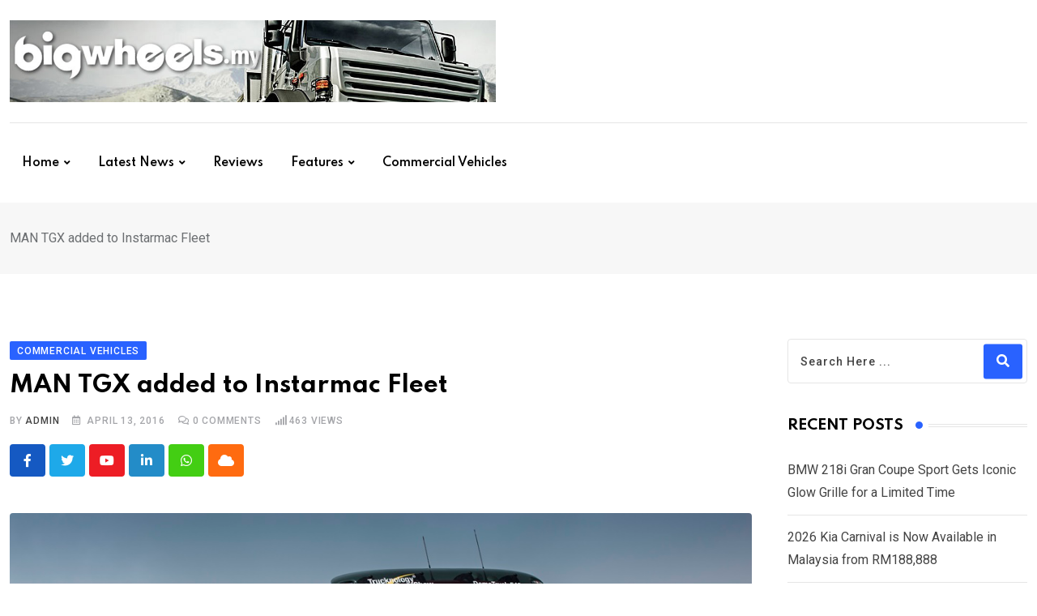

--- FILE ---
content_type: text/html; charset=UTF-8
request_url: https://www.bigwheels.my/man-tgx-added-to-instarmac-fleet/
body_size: 21461
content:
<!doctype html>
<html dir="ltr" lang="en-US" data-theme="light-mode">
<head>
	<meta charset="UTF-8">
	<meta name="viewport" content="width=device-width, initial-scale=1.0">
	<link rel="profile" href="https://gmpg.org/xfn/11" />
	<title>MAN TGX added to Instarmac Fleet | Bigwheels.my</title>

		<!-- All in One SEO 4.9.3 - aioseo.com -->
	<meta name="description" content="Specialist manufacturer Instarmac in the UK has invested in a new MAN TGX as it looks to add an artic to its fleet. The British company has traditionally run MAN rigids relying on rentals or contractors for some deliveries. The MANs were their first choice for cab size and the feedback appears to be just" />
	<meta name="robots" content="max-image-preview:large" />
	<meta name="author" content="admin"/>
	<meta name="google-site-verification" content="P8Grw3umBHg-g1Zme6S6959vcYIf27Sj7SO8rwJR8Hc" />
	<link rel="canonical" href="https://www.bigwheels.my/man-tgx-added-to-instarmac-fleet/" />
	<meta name="generator" content="All in One SEO (AIOSEO) 4.9.3" />
		<meta property="og:locale" content="en_US" />
		<meta property="og:site_name" content="Bigwheels.my | Everything automotive, local and global" />
		<meta property="og:type" content="article" />
		<meta property="og:title" content="MAN TGX added to Instarmac Fleet | Bigwheels.my" />
		<meta property="og:description" content="Specialist manufacturer Instarmac in the UK has invested in a new MAN TGX as it looks to add an artic to its fleet. The British company has traditionally run MAN rigids relying on rentals or contractors for some deliveries. The MANs were their first choice for cab size and the feedback appears to be just" />
		<meta property="og:url" content="https://www.bigwheels.my/man-tgx-added-to-instarmac-fleet/" />
		<meta property="og:image" content="https://www.bigwheels.my/wp-content/uploads/2016/04/MAN-Truck-Fleet1.jpg" />
		<meta property="og:image:secure_url" content="https://www.bigwheels.my/wp-content/uploads/2016/04/MAN-Truck-Fleet1.jpg" />
		<meta property="og:image:width" content="1024" />
		<meta property="og:image:height" content="683" />
		<meta property="article:published_time" content="2016-04-13T05:48:09+00:00" />
		<meta property="article:modified_time" content="2016-04-10T05:50:03+00:00" />
		<meta property="article:publisher" content="https://www.facebook.com/bigwheelsmalaysia" />
		<meta name="twitter:card" content="summary" />
		<meta name="twitter:title" content="MAN TGX added to Instarmac Fleet | Bigwheels.my" />
		<meta name="twitter:description" content="Specialist manufacturer Instarmac in the UK has invested in a new MAN TGX as it looks to add an artic to its fleet. The British company has traditionally run MAN rigids relying on rentals or contractors for some deliveries. The MANs were their first choice for cab size and the feedback appears to be just" />
		<meta name="twitter:image" content="https://www.bigwheels.my/wp-content/uploads/2016/04/MAN-Truck-Fleet1.jpg" />
		<script type="application/ld+json" class="aioseo-schema">
			{"@context":"https:\/\/schema.org","@graph":[{"@type":"Article","@id":"https:\/\/www.bigwheels.my\/man-tgx-added-to-instarmac-fleet\/#article","name":"MAN TGX added to Instarmac Fleet | Bigwheels.my","headline":"MAN TGX added to Instarmac Fleet","author":{"@id":"https:\/\/www.bigwheels.my\/author\/admin\/#author"},"publisher":{"@id":"https:\/\/www.bigwheels.my\/#organization"},"image":{"@type":"ImageObject","url":"https:\/\/www.bigwheels.my\/wp-content\/uploads\/2016\/04\/MAN-Truck-Fleet1.jpg","width":1024,"height":683},"datePublished":"2016-04-13T05:48:09+08:00","dateModified":"2016-04-10T05:50:03+08:00","inLanguage":"en-US","mainEntityOfPage":{"@id":"https:\/\/www.bigwheels.my\/man-tgx-added-to-instarmac-fleet\/#webpage"},"isPartOf":{"@id":"https:\/\/www.bigwheels.my\/man-tgx-added-to-instarmac-fleet\/#webpage"},"articleSection":"Commercial Vehicles"},{"@type":"BreadcrumbList","@id":"https:\/\/www.bigwheels.my\/man-tgx-added-to-instarmac-fleet\/#breadcrumblist","itemListElement":[{"@type":"ListItem","@id":"https:\/\/www.bigwheels.my#listItem","position":1,"name":"Home","item":"https:\/\/www.bigwheels.my","nextItem":{"@type":"ListItem","@id":"https:\/\/www.bigwheels.my\/category\/commercial-vehicles-news\/#listItem","name":"Commercial Vehicles"}},{"@type":"ListItem","@id":"https:\/\/www.bigwheels.my\/category\/commercial-vehicles-news\/#listItem","position":2,"name":"Commercial Vehicles","item":"https:\/\/www.bigwheels.my\/category\/commercial-vehicles-news\/","nextItem":{"@type":"ListItem","@id":"https:\/\/www.bigwheels.my\/man-tgx-added-to-instarmac-fleet\/#listItem","name":"MAN TGX added to Instarmac Fleet"},"previousItem":{"@type":"ListItem","@id":"https:\/\/www.bigwheels.my#listItem","name":"Home"}},{"@type":"ListItem","@id":"https:\/\/www.bigwheels.my\/man-tgx-added-to-instarmac-fleet\/#listItem","position":3,"name":"MAN TGX added to Instarmac Fleet","previousItem":{"@type":"ListItem","@id":"https:\/\/www.bigwheels.my\/category\/commercial-vehicles-news\/#listItem","name":"Commercial Vehicles"}}]},{"@type":"Organization","@id":"https:\/\/www.bigwheels.my\/#organization","name":"BigWheels Malaysia","description":"Everything automotive, local and global","url":"https:\/\/www.bigwheels.my\/","telephone":"+60146379837","logo":{"@type":"ImageObject","url":"https:\/\/www.bigwheels.my\/wp-content\/uploads\/2023\/04\/Bigwheels-logo.jpg","@id":"https:\/\/www.bigwheels.my\/man-tgx-added-to-instarmac-fleet\/#organizationLogo","width":360,"height":360,"caption":"Bigwheels logo"},"image":{"@id":"https:\/\/www.bigwheels.my\/man-tgx-added-to-instarmac-fleet\/#organizationLogo"},"sameAs":["https:\/\/www.facebook.com\/bigwheelsmalaysia"]},{"@type":"Person","@id":"https:\/\/www.bigwheels.my\/author\/admin\/#author","url":"https:\/\/www.bigwheels.my\/author\/admin\/","name":"admin"},{"@type":"WebPage","@id":"https:\/\/www.bigwheels.my\/man-tgx-added-to-instarmac-fleet\/#webpage","url":"https:\/\/www.bigwheels.my\/man-tgx-added-to-instarmac-fleet\/","name":"MAN TGX added to Instarmac Fleet | Bigwheels.my","description":"Specialist manufacturer Instarmac in the UK has invested in a new MAN TGX as it looks to add an artic to its fleet. The British company has traditionally run MAN rigids relying on rentals or contractors for some deliveries. The MANs were their first choice for cab size and the feedback appears to be just","inLanguage":"en-US","isPartOf":{"@id":"https:\/\/www.bigwheels.my\/#website"},"breadcrumb":{"@id":"https:\/\/www.bigwheels.my\/man-tgx-added-to-instarmac-fleet\/#breadcrumblist"},"author":{"@id":"https:\/\/www.bigwheels.my\/author\/admin\/#author"},"creator":{"@id":"https:\/\/www.bigwheels.my\/author\/admin\/#author"},"image":{"@type":"ImageObject","url":"https:\/\/www.bigwheels.my\/wp-content\/uploads\/2016\/04\/MAN-Truck-Fleet1.jpg","@id":"https:\/\/www.bigwheels.my\/man-tgx-added-to-instarmac-fleet\/#mainImage","width":1024,"height":683},"primaryImageOfPage":{"@id":"https:\/\/www.bigwheels.my\/man-tgx-added-to-instarmac-fleet\/#mainImage"},"datePublished":"2016-04-13T05:48:09+08:00","dateModified":"2016-04-10T05:50:03+08:00"},{"@type":"WebSite","@id":"https:\/\/www.bigwheels.my\/#website","url":"https:\/\/www.bigwheels.my\/","name":"BigWheels.my","description":"Everything automotive, local and global","inLanguage":"en-US","publisher":{"@id":"https:\/\/www.bigwheels.my\/#organization"}}]}
		</script>
		<!-- All in One SEO -->

<noscript><style>#preloader{display:none;}</style></noscript><link rel='dns-prefetch' href='//fonts.googleapis.com' />
<link rel="alternate" type="application/rss+xml" title="Bigwheels.my &raquo; Feed" href="https://www.bigwheels.my/feed/" />
<link rel="alternate" type="application/rss+xml" title="Bigwheels.my &raquo; Comments Feed" href="https://www.bigwheels.my/comments/feed/" />
<script type="text/javascript" id="wpp-js" src="https://www.bigwheels.my/wp-content/plugins/wordpress-popular-posts/assets/js/wpp.min.js?ver=7.3.6" data-sampling="0" data-sampling-rate="100" data-api-url="https://www.bigwheels.my/wp-json/wordpress-popular-posts" data-post-id="2127" data-token="bf2332cb7d" data-lang="0" data-debug="0"></script>
<link rel="alternate" type="application/rss+xml" title="Bigwheels.my &raquo; MAN TGX added to Instarmac Fleet Comments Feed" href="https://www.bigwheels.my/man-tgx-added-to-instarmac-fleet/feed/" />
<link rel="alternate" title="oEmbed (JSON)" type="application/json+oembed" href="https://www.bigwheels.my/wp-json/oembed/1.0/embed?url=https%3A%2F%2Fwww.bigwheels.my%2Fman-tgx-added-to-instarmac-fleet%2F" />
<link rel="alternate" title="oEmbed (XML)" type="text/xml+oembed" href="https://www.bigwheels.my/wp-json/oembed/1.0/embed?url=https%3A%2F%2Fwww.bigwheels.my%2Fman-tgx-added-to-instarmac-fleet%2F&#038;format=xml" />
<meta property="og:site_name" content="Bigwheels.my"/><meta property="og:title" content="MAN TGX added to Instarmac Fleet"/><meta property="og:type" content="article"/><meta property="og:url" content="https://www.bigwheels.my/man-tgx-added-to-instarmac-fleet/"/><meta property="og:image" content="https://www.bigwheels.my/wp-content/uploads/2016/04/MAN-Truck-Fleet1-300x300.jpg"/>		<!-- This site uses the Google Analytics by MonsterInsights plugin v9.11.1 - Using Analytics tracking - https://www.monsterinsights.com/ -->
							<script src="//www.googletagmanager.com/gtag/js?id=G-5F4GHTV1EW"  data-cfasync="false" data-wpfc-render="false" type="text/javascript" async></script>
			<script data-cfasync="false" data-wpfc-render="false" type="text/javascript">
				var mi_version = '9.11.1';
				var mi_track_user = true;
				var mi_no_track_reason = '';
								var MonsterInsightsDefaultLocations = {"page_location":"https:\/\/www.bigwheels.my\/man-tgx-added-to-instarmac-fleet\/"};
								if ( typeof MonsterInsightsPrivacyGuardFilter === 'function' ) {
					var MonsterInsightsLocations = (typeof MonsterInsightsExcludeQuery === 'object') ? MonsterInsightsPrivacyGuardFilter( MonsterInsightsExcludeQuery ) : MonsterInsightsPrivacyGuardFilter( MonsterInsightsDefaultLocations );
				} else {
					var MonsterInsightsLocations = (typeof MonsterInsightsExcludeQuery === 'object') ? MonsterInsightsExcludeQuery : MonsterInsightsDefaultLocations;
				}

								var disableStrs = [
										'ga-disable-G-5F4GHTV1EW',
									];

				/* Function to detect opted out users */
				function __gtagTrackerIsOptedOut() {
					for (var index = 0; index < disableStrs.length; index++) {
						if (document.cookie.indexOf(disableStrs[index] + '=true') > -1) {
							return true;
						}
					}

					return false;
				}

				/* Disable tracking if the opt-out cookie exists. */
				if (__gtagTrackerIsOptedOut()) {
					for (var index = 0; index < disableStrs.length; index++) {
						window[disableStrs[index]] = true;
					}
				}

				/* Opt-out function */
				function __gtagTrackerOptout() {
					for (var index = 0; index < disableStrs.length; index++) {
						document.cookie = disableStrs[index] + '=true; expires=Thu, 31 Dec 2099 23:59:59 UTC; path=/';
						window[disableStrs[index]] = true;
					}
				}

				if ('undefined' === typeof gaOptout) {
					function gaOptout() {
						__gtagTrackerOptout();
					}
				}
								window.dataLayer = window.dataLayer || [];

				window.MonsterInsightsDualTracker = {
					helpers: {},
					trackers: {},
				};
				if (mi_track_user) {
					function __gtagDataLayer() {
						dataLayer.push(arguments);
					}

					function __gtagTracker(type, name, parameters) {
						if (!parameters) {
							parameters = {};
						}

						if (parameters.send_to) {
							__gtagDataLayer.apply(null, arguments);
							return;
						}

						if (type === 'event') {
														parameters.send_to = monsterinsights_frontend.v4_id;
							var hookName = name;
							if (typeof parameters['event_category'] !== 'undefined') {
								hookName = parameters['event_category'] + ':' + name;
							}

							if (typeof MonsterInsightsDualTracker.trackers[hookName] !== 'undefined') {
								MonsterInsightsDualTracker.trackers[hookName](parameters);
							} else {
								__gtagDataLayer('event', name, parameters);
							}
							
						} else {
							__gtagDataLayer.apply(null, arguments);
						}
					}

					__gtagTracker('js', new Date());
					__gtagTracker('set', {
						'developer_id.dZGIzZG': true,
											});
					if ( MonsterInsightsLocations.page_location ) {
						__gtagTracker('set', MonsterInsightsLocations);
					}
										__gtagTracker('config', 'G-5F4GHTV1EW', {"forceSSL":"true","link_attribution":"true"} );
										window.gtag = __gtagTracker;										(function () {
						/* https://developers.google.com/analytics/devguides/collection/analyticsjs/ */
						/* ga and __gaTracker compatibility shim. */
						var noopfn = function () {
							return null;
						};
						var newtracker = function () {
							return new Tracker();
						};
						var Tracker = function () {
							return null;
						};
						var p = Tracker.prototype;
						p.get = noopfn;
						p.set = noopfn;
						p.send = function () {
							var args = Array.prototype.slice.call(arguments);
							args.unshift('send');
							__gaTracker.apply(null, args);
						};
						var __gaTracker = function () {
							var len = arguments.length;
							if (len === 0) {
								return;
							}
							var f = arguments[len - 1];
							if (typeof f !== 'object' || f === null || typeof f.hitCallback !== 'function') {
								if ('send' === arguments[0]) {
									var hitConverted, hitObject = false, action;
									if ('event' === arguments[1]) {
										if ('undefined' !== typeof arguments[3]) {
											hitObject = {
												'eventAction': arguments[3],
												'eventCategory': arguments[2],
												'eventLabel': arguments[4],
												'value': arguments[5] ? arguments[5] : 1,
											}
										}
									}
									if ('pageview' === arguments[1]) {
										if ('undefined' !== typeof arguments[2]) {
											hitObject = {
												'eventAction': 'page_view',
												'page_path': arguments[2],
											}
										}
									}
									if (typeof arguments[2] === 'object') {
										hitObject = arguments[2];
									}
									if (typeof arguments[5] === 'object') {
										Object.assign(hitObject, arguments[5]);
									}
									if ('undefined' !== typeof arguments[1].hitType) {
										hitObject = arguments[1];
										if ('pageview' === hitObject.hitType) {
											hitObject.eventAction = 'page_view';
										}
									}
									if (hitObject) {
										action = 'timing' === arguments[1].hitType ? 'timing_complete' : hitObject.eventAction;
										hitConverted = mapArgs(hitObject);
										__gtagTracker('event', action, hitConverted);
									}
								}
								return;
							}

							function mapArgs(args) {
								var arg, hit = {};
								var gaMap = {
									'eventCategory': 'event_category',
									'eventAction': 'event_action',
									'eventLabel': 'event_label',
									'eventValue': 'event_value',
									'nonInteraction': 'non_interaction',
									'timingCategory': 'event_category',
									'timingVar': 'name',
									'timingValue': 'value',
									'timingLabel': 'event_label',
									'page': 'page_path',
									'location': 'page_location',
									'title': 'page_title',
									'referrer' : 'page_referrer',
								};
								for (arg in args) {
																		if (!(!args.hasOwnProperty(arg) || !gaMap.hasOwnProperty(arg))) {
										hit[gaMap[arg]] = args[arg];
									} else {
										hit[arg] = args[arg];
									}
								}
								return hit;
							}

							try {
								f.hitCallback();
							} catch (ex) {
							}
						};
						__gaTracker.create = newtracker;
						__gaTracker.getByName = newtracker;
						__gaTracker.getAll = function () {
							return [];
						};
						__gaTracker.remove = noopfn;
						__gaTracker.loaded = true;
						window['__gaTracker'] = __gaTracker;
					})();
									} else {
										console.log("");
					(function () {
						function __gtagTracker() {
							return null;
						}

						window['__gtagTracker'] = __gtagTracker;
						window['gtag'] = __gtagTracker;
					})();
									}
			</script>
							<!-- / Google Analytics by MonsterInsights -->
		<style id='wp-img-auto-sizes-contain-inline-css' type='text/css'>
img:is([sizes=auto i],[sizes^="auto," i]){contain-intrinsic-size:3000px 1500px}
/*# sourceURL=wp-img-auto-sizes-contain-inline-css */
</style>
<link rel='stylesheet' id='fluentform-elementor-widget-css' href='https://www.bigwheels.my/wp-content/plugins/fluentform/assets/css/fluent-forms-elementor-widget.css?ver=5.2.6' type='text/css' media='all' />
<style id='wp-emoji-styles-inline-css' type='text/css'>

	img.wp-smiley, img.emoji {
		display: inline !important;
		border: none !important;
		box-shadow: none !important;
		height: 1em !important;
		width: 1em !important;
		margin: 0 0.07em !important;
		vertical-align: -0.1em !important;
		background: none !important;
		padding: 0 !important;
	}
/*# sourceURL=wp-emoji-styles-inline-css */
</style>
<link rel='stylesheet' id='wp-block-library-css' href='https://www.bigwheels.my/wp-includes/css/dist/block-library/style.min.css?ver=6.9' type='text/css' media='all' />
<style id='wp-block-library-theme-inline-css' type='text/css'>
.wp-block-audio :where(figcaption){color:#555;font-size:13px;text-align:center}.is-dark-theme .wp-block-audio :where(figcaption){color:#ffffffa6}.wp-block-audio{margin:0 0 1em}.wp-block-code{border:1px solid #ccc;border-radius:4px;font-family:Menlo,Consolas,monaco,monospace;padding:.8em 1em}.wp-block-embed :where(figcaption){color:#555;font-size:13px;text-align:center}.is-dark-theme .wp-block-embed :where(figcaption){color:#ffffffa6}.wp-block-embed{margin:0 0 1em}.blocks-gallery-caption{color:#555;font-size:13px;text-align:center}.is-dark-theme .blocks-gallery-caption{color:#ffffffa6}:root :where(.wp-block-image figcaption){color:#555;font-size:13px;text-align:center}.is-dark-theme :root :where(.wp-block-image figcaption){color:#ffffffa6}.wp-block-image{margin:0 0 1em}.wp-block-pullquote{border-bottom:4px solid;border-top:4px solid;color:currentColor;margin-bottom:1.75em}.wp-block-pullquote :where(cite),.wp-block-pullquote :where(footer),.wp-block-pullquote__citation{color:currentColor;font-size:.8125em;font-style:normal;text-transform:uppercase}.wp-block-quote{border-left:.25em solid;margin:0 0 1.75em;padding-left:1em}.wp-block-quote cite,.wp-block-quote footer{color:currentColor;font-size:.8125em;font-style:normal;position:relative}.wp-block-quote:where(.has-text-align-right){border-left:none;border-right:.25em solid;padding-left:0;padding-right:1em}.wp-block-quote:where(.has-text-align-center){border:none;padding-left:0}.wp-block-quote.is-large,.wp-block-quote.is-style-large,.wp-block-quote:where(.is-style-plain){border:none}.wp-block-search .wp-block-search__label{font-weight:700}.wp-block-search__button{border:1px solid #ccc;padding:.375em .625em}:where(.wp-block-group.has-background){padding:1.25em 2.375em}.wp-block-separator.has-css-opacity{opacity:.4}.wp-block-separator{border:none;border-bottom:2px solid;margin-left:auto;margin-right:auto}.wp-block-separator.has-alpha-channel-opacity{opacity:1}.wp-block-separator:not(.is-style-wide):not(.is-style-dots){width:100px}.wp-block-separator.has-background:not(.is-style-dots){border-bottom:none;height:1px}.wp-block-separator.has-background:not(.is-style-wide):not(.is-style-dots){height:2px}.wp-block-table{margin:0 0 1em}.wp-block-table td,.wp-block-table th{word-break:normal}.wp-block-table :where(figcaption){color:#555;font-size:13px;text-align:center}.is-dark-theme .wp-block-table :where(figcaption){color:#ffffffa6}.wp-block-video :where(figcaption){color:#555;font-size:13px;text-align:center}.is-dark-theme .wp-block-video :where(figcaption){color:#ffffffa6}.wp-block-video{margin:0 0 1em}:root :where(.wp-block-template-part.has-background){margin-bottom:0;margin-top:0;padding:1.25em 2.375em}
/*# sourceURL=/wp-includes/css/dist/block-library/theme.min.css */
</style>
<style id='classic-theme-styles-inline-css' type='text/css'>
/*! This file is auto-generated */
.wp-block-button__link{color:#fff;background-color:#32373c;border-radius:9999px;box-shadow:none;text-decoration:none;padding:calc(.667em + 2px) calc(1.333em + 2px);font-size:1.125em}.wp-block-file__button{background:#32373c;color:#fff;text-decoration:none}
/*# sourceURL=/wp-includes/css/classic-themes.min.css */
</style>
<link rel='stylesheet' id='aioseo/css/src/vue/standalone/blocks/table-of-contents/global.scss-css' href='https://www.bigwheels.my/wp-content/plugins/all-in-one-seo-pack/dist/Lite/assets/css/table-of-contents/global.e90f6d47.css?ver=4.9.3' type='text/css' media='all' />
<style id='global-styles-inline-css' type='text/css'>
:root{--wp--preset--aspect-ratio--square: 1;--wp--preset--aspect-ratio--4-3: 4/3;--wp--preset--aspect-ratio--3-4: 3/4;--wp--preset--aspect-ratio--3-2: 3/2;--wp--preset--aspect-ratio--2-3: 2/3;--wp--preset--aspect-ratio--16-9: 16/9;--wp--preset--aspect-ratio--9-16: 9/16;--wp--preset--color--black: #000000;--wp--preset--color--cyan-bluish-gray: #abb8c3;--wp--preset--color--white: #ffffff;--wp--preset--color--pale-pink: #f78da7;--wp--preset--color--vivid-red: #cf2e2e;--wp--preset--color--luminous-vivid-orange: #ff6900;--wp--preset--color--luminous-vivid-amber: #fcb900;--wp--preset--color--light-green-cyan: #7bdcb5;--wp--preset--color--vivid-green-cyan: #00d084;--wp--preset--color--pale-cyan-blue: #8ed1fc;--wp--preset--color--vivid-cyan-blue: #0693e3;--wp--preset--color--vivid-purple: #9b51e0;--wp--preset--color--neeon-primary: #2962ff;--wp--preset--color--neeon-secondary: #0034c2;--wp--preset--color--neeon-button-dark-gray: #333333;--wp--preset--color--neeon-button-light-gray: #a5a6aa;--wp--preset--color--neeon-button-white: #ffffff;--wp--preset--gradient--vivid-cyan-blue-to-vivid-purple: linear-gradient(135deg,rgb(6,147,227) 0%,rgb(155,81,224) 100%);--wp--preset--gradient--light-green-cyan-to-vivid-green-cyan: linear-gradient(135deg,rgb(122,220,180) 0%,rgb(0,208,130) 100%);--wp--preset--gradient--luminous-vivid-amber-to-luminous-vivid-orange: linear-gradient(135deg,rgb(252,185,0) 0%,rgb(255,105,0) 100%);--wp--preset--gradient--luminous-vivid-orange-to-vivid-red: linear-gradient(135deg,rgb(255,105,0) 0%,rgb(207,46,46) 100%);--wp--preset--gradient--very-light-gray-to-cyan-bluish-gray: linear-gradient(135deg,rgb(238,238,238) 0%,rgb(169,184,195) 100%);--wp--preset--gradient--cool-to-warm-spectrum: linear-gradient(135deg,rgb(74,234,220) 0%,rgb(151,120,209) 20%,rgb(207,42,186) 40%,rgb(238,44,130) 60%,rgb(251,105,98) 80%,rgb(254,248,76) 100%);--wp--preset--gradient--blush-light-purple: linear-gradient(135deg,rgb(255,206,236) 0%,rgb(152,150,240) 100%);--wp--preset--gradient--blush-bordeaux: linear-gradient(135deg,rgb(254,205,165) 0%,rgb(254,45,45) 50%,rgb(107,0,62) 100%);--wp--preset--gradient--luminous-dusk: linear-gradient(135deg,rgb(255,203,112) 0%,rgb(199,81,192) 50%,rgb(65,88,208) 100%);--wp--preset--gradient--pale-ocean: linear-gradient(135deg,rgb(255,245,203) 0%,rgb(182,227,212) 50%,rgb(51,167,181) 100%);--wp--preset--gradient--electric-grass: linear-gradient(135deg,rgb(202,248,128) 0%,rgb(113,206,126) 100%);--wp--preset--gradient--midnight: linear-gradient(135deg,rgb(2,3,129) 0%,rgb(40,116,252) 100%);--wp--preset--gradient--neeon-gradient-color: linear-gradient(135deg, rgba(255, 0, 0, 1) 0%, rgba(252, 75, 51, 1) 100%);--wp--preset--font-size--small: 12px;--wp--preset--font-size--medium: 20px;--wp--preset--font-size--large: 36px;--wp--preset--font-size--x-large: 42px;--wp--preset--font-size--normal: 16px;--wp--preset--font-size--huge: 50px;--wp--preset--spacing--20: 0.44rem;--wp--preset--spacing--30: 0.67rem;--wp--preset--spacing--40: 1rem;--wp--preset--spacing--50: 1.5rem;--wp--preset--spacing--60: 2.25rem;--wp--preset--spacing--70: 3.38rem;--wp--preset--spacing--80: 5.06rem;--wp--preset--shadow--natural: 6px 6px 9px rgba(0, 0, 0, 0.2);--wp--preset--shadow--deep: 12px 12px 50px rgba(0, 0, 0, 0.4);--wp--preset--shadow--sharp: 6px 6px 0px rgba(0, 0, 0, 0.2);--wp--preset--shadow--outlined: 6px 6px 0px -3px rgb(255, 255, 255), 6px 6px rgb(0, 0, 0);--wp--preset--shadow--crisp: 6px 6px 0px rgb(0, 0, 0);}:where(.is-layout-flex){gap: 0.5em;}:where(.is-layout-grid){gap: 0.5em;}body .is-layout-flex{display: flex;}.is-layout-flex{flex-wrap: wrap;align-items: center;}.is-layout-flex > :is(*, div){margin: 0;}body .is-layout-grid{display: grid;}.is-layout-grid > :is(*, div){margin: 0;}:where(.wp-block-columns.is-layout-flex){gap: 2em;}:where(.wp-block-columns.is-layout-grid){gap: 2em;}:where(.wp-block-post-template.is-layout-flex){gap: 1.25em;}:where(.wp-block-post-template.is-layout-grid){gap: 1.25em;}.has-black-color{color: var(--wp--preset--color--black) !important;}.has-cyan-bluish-gray-color{color: var(--wp--preset--color--cyan-bluish-gray) !important;}.has-white-color{color: var(--wp--preset--color--white) !important;}.has-pale-pink-color{color: var(--wp--preset--color--pale-pink) !important;}.has-vivid-red-color{color: var(--wp--preset--color--vivid-red) !important;}.has-luminous-vivid-orange-color{color: var(--wp--preset--color--luminous-vivid-orange) !important;}.has-luminous-vivid-amber-color{color: var(--wp--preset--color--luminous-vivid-amber) !important;}.has-light-green-cyan-color{color: var(--wp--preset--color--light-green-cyan) !important;}.has-vivid-green-cyan-color{color: var(--wp--preset--color--vivid-green-cyan) !important;}.has-pale-cyan-blue-color{color: var(--wp--preset--color--pale-cyan-blue) !important;}.has-vivid-cyan-blue-color{color: var(--wp--preset--color--vivid-cyan-blue) !important;}.has-vivid-purple-color{color: var(--wp--preset--color--vivid-purple) !important;}.has-black-background-color{background-color: var(--wp--preset--color--black) !important;}.has-cyan-bluish-gray-background-color{background-color: var(--wp--preset--color--cyan-bluish-gray) !important;}.has-white-background-color{background-color: var(--wp--preset--color--white) !important;}.has-pale-pink-background-color{background-color: var(--wp--preset--color--pale-pink) !important;}.has-vivid-red-background-color{background-color: var(--wp--preset--color--vivid-red) !important;}.has-luminous-vivid-orange-background-color{background-color: var(--wp--preset--color--luminous-vivid-orange) !important;}.has-luminous-vivid-amber-background-color{background-color: var(--wp--preset--color--luminous-vivid-amber) !important;}.has-light-green-cyan-background-color{background-color: var(--wp--preset--color--light-green-cyan) !important;}.has-vivid-green-cyan-background-color{background-color: var(--wp--preset--color--vivid-green-cyan) !important;}.has-pale-cyan-blue-background-color{background-color: var(--wp--preset--color--pale-cyan-blue) !important;}.has-vivid-cyan-blue-background-color{background-color: var(--wp--preset--color--vivid-cyan-blue) !important;}.has-vivid-purple-background-color{background-color: var(--wp--preset--color--vivid-purple) !important;}.has-black-border-color{border-color: var(--wp--preset--color--black) !important;}.has-cyan-bluish-gray-border-color{border-color: var(--wp--preset--color--cyan-bluish-gray) !important;}.has-white-border-color{border-color: var(--wp--preset--color--white) !important;}.has-pale-pink-border-color{border-color: var(--wp--preset--color--pale-pink) !important;}.has-vivid-red-border-color{border-color: var(--wp--preset--color--vivid-red) !important;}.has-luminous-vivid-orange-border-color{border-color: var(--wp--preset--color--luminous-vivid-orange) !important;}.has-luminous-vivid-amber-border-color{border-color: var(--wp--preset--color--luminous-vivid-amber) !important;}.has-light-green-cyan-border-color{border-color: var(--wp--preset--color--light-green-cyan) !important;}.has-vivid-green-cyan-border-color{border-color: var(--wp--preset--color--vivid-green-cyan) !important;}.has-pale-cyan-blue-border-color{border-color: var(--wp--preset--color--pale-cyan-blue) !important;}.has-vivid-cyan-blue-border-color{border-color: var(--wp--preset--color--vivid-cyan-blue) !important;}.has-vivid-purple-border-color{border-color: var(--wp--preset--color--vivid-purple) !important;}.has-vivid-cyan-blue-to-vivid-purple-gradient-background{background: var(--wp--preset--gradient--vivid-cyan-blue-to-vivid-purple) !important;}.has-light-green-cyan-to-vivid-green-cyan-gradient-background{background: var(--wp--preset--gradient--light-green-cyan-to-vivid-green-cyan) !important;}.has-luminous-vivid-amber-to-luminous-vivid-orange-gradient-background{background: var(--wp--preset--gradient--luminous-vivid-amber-to-luminous-vivid-orange) !important;}.has-luminous-vivid-orange-to-vivid-red-gradient-background{background: var(--wp--preset--gradient--luminous-vivid-orange-to-vivid-red) !important;}.has-very-light-gray-to-cyan-bluish-gray-gradient-background{background: var(--wp--preset--gradient--very-light-gray-to-cyan-bluish-gray) !important;}.has-cool-to-warm-spectrum-gradient-background{background: var(--wp--preset--gradient--cool-to-warm-spectrum) !important;}.has-blush-light-purple-gradient-background{background: var(--wp--preset--gradient--blush-light-purple) !important;}.has-blush-bordeaux-gradient-background{background: var(--wp--preset--gradient--blush-bordeaux) !important;}.has-luminous-dusk-gradient-background{background: var(--wp--preset--gradient--luminous-dusk) !important;}.has-pale-ocean-gradient-background{background: var(--wp--preset--gradient--pale-ocean) !important;}.has-electric-grass-gradient-background{background: var(--wp--preset--gradient--electric-grass) !important;}.has-midnight-gradient-background{background: var(--wp--preset--gradient--midnight) !important;}.has-small-font-size{font-size: var(--wp--preset--font-size--small) !important;}.has-medium-font-size{font-size: var(--wp--preset--font-size--medium) !important;}.has-large-font-size{font-size: var(--wp--preset--font-size--large) !important;}.has-x-large-font-size{font-size: var(--wp--preset--font-size--x-large) !important;}
:where(.wp-block-post-template.is-layout-flex){gap: 1.25em;}:where(.wp-block-post-template.is-layout-grid){gap: 1.25em;}
:where(.wp-block-term-template.is-layout-flex){gap: 1.25em;}:where(.wp-block-term-template.is-layout-grid){gap: 1.25em;}
:where(.wp-block-columns.is-layout-flex){gap: 2em;}:where(.wp-block-columns.is-layout-grid){gap: 2em;}
:root :where(.wp-block-pullquote){font-size: 1.5em;line-height: 1.6;}
/*# sourceURL=global-styles-inline-css */
</style>
<link rel='stylesheet' id='wordpress-popular-posts-css-css' href='https://www.bigwheels.my/wp-content/plugins/wordpress-popular-posts/assets/css/wpp.css?ver=7.3.6' type='text/css' media='all' />
<link rel='stylesheet' id='neeon-gfonts-css' href='//fonts.googleapis.com/css?family=Roboto%3A500%2C700%2C400%7CSpartan%3A400%2C500%2C600%2C700%2C600&#038;display=fallback&#038;ver=1.9' type='text/css' media='all' />
<link rel='stylesheet' id='bootstrap-css' href='https://www.bigwheels.my/wp-content/themes/neeon/assets/css/bootstrap.min.css?ver=1.9' type='text/css' media='all' />
<link rel='stylesheet' id='flaticon-neeon-css' href='https://www.bigwheels.my/wp-content/themes/neeon/assets/fonts/flaticon-neeon/flaticon.css?ver=1.9' type='text/css' media='all' />
<link rel='stylesheet' id='magnific-popup-css' href='https://www.bigwheels.my/wp-content/themes/neeon/assets/css/magnific-popup.css?ver=1.9' type='text/css' media='all' />
<link rel='stylesheet' id='font-awesome-css' href='https://www.bigwheels.my/wp-content/themes/neeon/assets/css/font-awesome.min.css?ver=1.9' type='text/css' media='all' />
<link rel='stylesheet' id='animate-css' href='https://www.bigwheels.my/wp-content/themes/neeon/assets/css/animate.min.css?ver=1.9' type='text/css' media='all' />
<link rel='stylesheet' id='neeon-default-css' href='https://www.bigwheels.my/wp-content/themes/neeon/assets/css/default.css?ver=1.9' type='text/css' media='all' />
<link rel='stylesheet' id='neeon-elementor-css' href='https://www.bigwheels.my/wp-content/themes/neeon/assets/css/elementor.css?ver=1.9' type='text/css' media='all' />
<link rel='stylesheet' id='neeon-style-css' href='https://www.bigwheels.my/wp-content/themes/neeon/assets/css/style.css?ver=1.9' type='text/css' media='all' />
<style id='neeon-style-inline-css' type='text/css'>
	
	.entry-banner {
					background-color: #f7f7f7;
			}

	.content-area {
		padding-top: 80px; 
		padding-bottom: 80px;
	}

		#page .content-area {
		background-image: url(  );
		background-color: #ffffff;
	}
	
	.error-page-area {		 
		background-color: #ffffff;
	}
	
	
/*# sourceURL=neeon-style-inline-css */
</style>
<style id='neeon-dynamic-inline-css' type='text/css'>
@media ( min-width:1400px ) { .container {  max-width: 1320px; } } a { color: #2962ff; } .primary-color { color: #2962ff; } .secondary-color { color: #0034c2; } #preloader { background-color: #ffffff; } .loader .cssload-inner.cssload-one, .loader .cssload-inner.cssload-two, .loader .cssload-inner.cssload-three { border-color: #2962ff; } .scroll-wrap:after { color: #2962ff; } .scroll-wrap svg.scroll-circle path {   stroke: #2962ff; } .site-header .site-branding a, .mean-container .mean-bar .mobile-logo, .additional-menu-area .sidenav .additional-logo a { color: #2962ff; } .site-header .site-branding a img {  max-width: 600px; } body { color: #6c6f72; font-family: 'Roboto', sans-serif !important; font-size: 16px; line-height: 28px; font-weight : normal; font-style: normal; } h1,h2,h3,h4,h5,h6 { font-family: 'Spartan', sans-serif; font-weight : 700; } h1 { font-size: 36px; line-height: 40px; font-style: normal; } h2 { font-size: 28.44px; line-height: 32px; font-style: normal; } h3 { font-size: 22.63px; line-height: 33px; font-style: normal; } h4 { font-size: 20.25px; line-height: 30px; font-style: normal; } h5 { font-size: 18px; line-height: 28px; font-style: normal; } h6 { font-size: 16px; line-height: 26px; font-style: normal; } .topbar-style-1 .header-top-bar { background-color: #292929; color: #e0e0e0; } .ticker-title { color: #e0e0e0; } .topbar-style-1 .tophead-social li a i, .topbar-style-1 .header-top-bar .social-label, .topbar-style-1 .header-top-bar a { color: #e0e0e0; } .topbar-style-1 .header-top-bar i, .topbar-style-1 .header-top-bar a:hover, .topbar-style-1 .tophead-social li a:hover i { color: #ffffff; } .topbar-style-2 .header-top-bar { background-color: #2962ff; color: #ffffff; } .topbar-style-2 .header-top-bar a { color: #ffffff; } .topbar-style-2 .tophead-left i, .topbar-style-2 .tophead-right i { color: #ffffff; } .topbar-style-3 .header-top-bar { background-color: #f7f7f7; color: #818181; } .topbar-style-3 .header-top-bar .social-label { color: #818181; } .topbar-style-3 .header-top-bar a { color: #818181; } .topbar-style-3 .tophead-left i, .topbar-style-3 .tophead-right i { color: #818181; } .topbar-style-4 .header-top-bar { background-color: #292929; color: #c7c3c3; } .topbar-style-4 .header-top-bar .social-label { color: #c7c3c3; } .topbar-style-4 .header-top-bar a { color: #c7c3c3; } .topbar-style-4 .tophead-left i, .topbar-style-4 .tophead-right i { color: #ffffff; } .site-header .main-navigation nav ul li a { font-family: 'Spartan', sans-serif; font-size: 14px; line-height: 22px; font-weight : 600; color: #000000; font-style: normal; } .site-header .main-navigation ul li ul li a { font-family: 'Spartan', sans-serif; font-size: 13px; line-height: 22px; font-weight : 500; color: #656567; font-style: normal; } .mean-container .mean-nav ul li a { font-family: 'Spartan', sans-serif; font-size: 13px; line-height: 22px; font-weight : 600; font-style: normal; } .rt-topbar-menu .menu li a { font-family: 'Spartan', sans-serif; font-size: 14px; line-height: 22px; color: #c7c3c3; font-style: normal; } .site-header .main-navigation ul.menu > li > a:hover { color: #2962ff; } .site-header .main-navigation ul.menu li.current-menu-item > a, .site-header .main-navigation ul.menu > li.current > a { color: #2962ff; } .site-header .main-navigation ul.menu li.current-menu-ancestor > a { color: #2962ff; } .header-style-1 .site-header .rt-sticky-menu .main-navigation nav > ul > li > a, .header-style-2 .site-header .rt-sticky-menu .main-navigation nav > ul > li > a, .header-style-3 .site-header .rt-sticky-menu .main-navigation nav > ul > li > a, .header-style-4 .site-header .rt-sticky-menu .main-navigation nav > ul > li > a { color: #000000; } .header-style-1 .site-header .rt-sticky-menu .main-navigation nav > ul > li > a:hover, .header-style-2 .site-header .rt-sticky-menu .main-navigation nav > ul > li > a:hover, .header-style-3 .site-header .rt-sticky-menu .main-navigation nav > ul > li > a:hover, .header-style-4 .site-header .rt-sticky-menu .main-navigation nav > ul > li > a:hover { color: #2962ff; } .site-header .main-navigation nav ul li a.active { color: #2962ff; } .site-header .main-navigation nav > ul > li > a::before { background-color: #2962ff; } .header-style-1 .site-header .main-navigation ul.menu > li.current > a:hover, .header-style-1 .site-header .main-navigation ul.menu > li.current-menu-item > a:hover, .header-style-1 .site-header .main-navigation ul li a.active, .header-style-1 .site-header .main-navigation ul.menu > li.current-menu-item > a, .header-style-1 .site-header .main-navigation ul.menu > li.current > a { color: #2962ff; } .info-menu-bar .cart-icon-area .cart-icon-num, .header-search-field .search-form .search-button:hover { background-color: #2962ff; } .additional-menu-area .sidenav-social span a:hover { background-color: #2962ff; } .additional-menu-area .sidenav ul li a:hover { color: #2962ff; } .rt-slide-nav .offscreen-navigation li.current-menu-item > a, .rt-slide-nav .offscreen-navigation li.current-menu-parent > a { color: #2962ff; } .rt-slide-nav .offscreen-navigation ul li > a:hover:before { background-color: #2962ff; } .site-header .main-navigation ul li ul { background-color: #ffffff; } .site-header .main-navigation ul.menu li ul.sub-menu li a:hover { color: #2962ff; } .site-header .main-navigation ul li ul.sub-menu li:hover > a:before { background-color: #2962ff; } .site-header .main-navigation ul li ul.sub-menu li.menu-item-has-children:hover:before { color: #2962ff; } .site-header .main-navigation ul li ul li:hover { background-color: #ffffff; } .site-header .main-navigation ul li.mega-menu > ul.sub-menu { background-color: #ffffff} .site-header .main-navigation ul li.mega-menu > ul.sub-menu li:before { color: #2962ff; } .site-header .main-navigation ul li ul.sub-menu li.menu-item-has-children:before { color: #656567; } .mean-container a.meanmenu-reveal, .mean-container .mean-nav ul li a.mean-expand { color: #2962ff; } .mean-container a.meanmenu-reveal span { background-color: #2962ff; } .mean-container .mean-nav ul li a:hover, .mean-container .mean-nav > ul > li.current-menu-item > a { color: #2962ff; } .mean-container .mean-nav ul li.current_page_item > a, .mean-container .mean-nav ul li.current-menu-item > a, .mean-container .mean-nav ul li.current-menu-parent > a { color: #2962ff; } .cart-area .cart-trigger-icon > span { background-color: #2962ff; } .site-header .search-box .search-text { border-color: #2962ff; } .header-style-1 .site-header .header-top .icon-left, .header-style-1 .site-header .header-top .info-text a:hover { color: #2962ff; } .header-style-2 .header-icon-area .header-search-box a:hover i { background-color: #2962ff; } .header-style-3 .site-header .info-wrap .info i { color: #2962ff; } .header-style-6 .header-search-six .search-form button:hover, .header-style-8 .header-search-six .search-form button:hover, .header-style-10 .header-search-six .search-form button:hover { color: #2962ff; } .cart-area .cart-trigger-icon:hover, .header-icon-area .search-icon a:hover, .header-icon-area .user-icon-area a:hover, .menu-user .user-icon-area a:hover { color: #2962ff; } .additional-menu-area .sidenav .closebtn { background-color: #2962ff; } .mobile-top-bar .header-top .icon-left, .mobile-top-bar .header-top .info-text a:hover, .additional-menu-area .sidenav-address span a:hover, .additional-menu-area .sidenav-address span i { color: #2962ff; } .header__switch {   background: #2962ff; } .header__switch__main {   background: #0034c2; } .breadcrumb-area .entry-breadcrumb span a, .breadcrumb-trail ul.trail-items li a { color: #646464; } .breadcrumb-area .entry-breadcrumb span a:hover, .breadcrumb-trail ul.trail-items li a:hover { color: #2962ff; } .breadcrumb-trail ul.trail-items li, .entry-banner .entry-breadcrumb .delimiter, .entry-banner .entry-breadcrumb .dvdr { color: #646464; } .breadcrumb-area .entry-breadcrumb .current-item { color: #2962ff; } .entry-banner:after {   background: rgba(247, 247, 247, 1); } .entry-banner .entry-banner-content { padding-top: 30px; padding-bottom: 30px; } .footer-area .widgettitle { color: #ffffff; } .footer-top-area .widget a, .footer-top-area .widget ul.menu li a:before, .footer-top-area .widget_archive li a:before, .footer-top-area ul li.recentcomments a:before, .footer-top-area ul li.recentcomments span a:before, .footer-top-area .widget_categories li a:before, .footer-top-area .widget_pages li a:before, .footer-top-area .widget_meta li a:before, .footer-top-area .widget_recent_entries ul li a:before, .footer-top-area .post-box-style .post-content .entry-title a { color: #d0d0d0; } .footer-top-area .widget a:hover, .footer-top-area .widget a:active, .footer-top-area ul li a:hover i, .footer-top-area .widget ul.menu li a:hover:before, .footer-top-area .widget_archive li a:hover:before, .footer-top-area .widget_categories li a:hover:before, .footer-top-area .widget_pages li a:hover:before, .footer-top-area .widget_meta li a:hover:before, .footer-top-area .widget_recent_entries ul li a:hover:before, .footer-top-area .post-box-style .post-content .entry-title a:hover { color: #ffffff; } .footer-top-area .widget_tag_cloud a { color: #d0d0d0 !important; } .footer-top-area .widget_tag_cloud a:hover { color: #ffffff !important; } .footer-top-area .post-box-style .post-box-cat a, .footer-top-area .post-box-style .post-box-date, .footer-top-area .post-box-style .entry-cat a, .footer-top-area .post-box-style .entry-date { color: #d0d0d0; } .footer-area .footer-social li a:hover { background: #2962ff; } .footer-top-area .widget_categories ul li a:hover::before, .footer-top-area .rt-category .rt-item a:hover .rt-cat-name::before { background-color: #2962ff; } .rt-box-title-1 span { border-top-color: #2962ff; } .footer-area .copyright { color: #d0d0d0; } .footer-area .copyright a { color: #d0d0d0; } .footer-area .copyright a:hover { color: #ffffff; } .footer-style-1 .footer-area { background-color: #0f1012; color: #d0d0d0; } .footer-style-2 .footer-top-area { background-color: #0f1012; color: #d0d0d0; } .footer-style-3 .footer-area .widgettitle {   color: #ffffff; } .footer-style-3 .footer-top-area { background-color: #0f1012; color: #d0d0d0; } .footer-style-3 .footer-area .copyright { color: #d0d0d0; } .footer-style-3 .footer-area .copyright a:hover {   color: #ffffff; } .footer-style-3 .footer-top-area a, .footer-style-3 .footer-area .copyright a, .footer-style-3 .footer-top-area .widget ul.menu li a { color: #d0d0d0; } .footer-style-3 .footer-top-area a:hover, .footer-style-3 .footer-area .copyright a:hover, .footer-style-3 .footer-top-area .widget ul.menu li a:hover { color: #ffffff; } .footer-style-3 .footer-top-area .widget ul.menu li a:after {   background-color: #ffffff; } .footer-style-4 .footer-area { background-color: #0f1012; color: #d0d0d0; } .footer-style-5 .footer-area .widgettitle {   color: #000000; } .footer-style-5 .footer-area { background-color: #f7f7f7; color: #000000; } .footer-style-5 .footer-top-area .widget a, .footer-style-5 .footer-top-area .post-box-style .post-content .entry-title a, .footer-style-5 .footer-top-area .post-box-style .post-content .entry-title a:hover { color: #000000; } .footer-style-5 .footer-top-area .widget a:hover, .footer-style-5 .footer-area .copyright a:hover { color: #2962ff; } .footer-style-5 .footer-area .copyright, .footer-style-5 .footer-area .copyright a, .footer-style-5 .footer-top-area .post-box-style .entry-cat a, .footer-style-5 .footer-top-area .post-box-style .entry-date {   color: #a5a6aa; } .post-box-style .entry-cat a:hover, .post-tab-layout .post-tab-cat a:hover { color: #2962ff; } .sidebar-widget-area .widget .widgettitle .titledot, .rt-category-style2 .rt-item:hover .rt-cat-count, .sidebar-widget-area .widget_tag_cloud a:hover, .sidebar-widget-area .widget_product_tag_cloud a:hover, .post-box-style .item-list:hover .post-box-img .post-img::after, .post-tab-layout ul.btn-tab li .active, .post-tab-layout ul.btn-tab li a:hover { background-color: #2962ff; } .rt-image-style3 .rt-image:after, .widget_neeon_about_author .author-widget:after { background-image: linear-gradient(38deg, #512da8 0%, #2962ff 100%); } .error-page-content .error-title { color: #000000; } .error-page-content p { color: #6c6f72; } .play-btn-white, a.button-style-4:hover { color: #2962ff; } .button-style-2, .search-form button, .play-btn-primary, .button-style-1:hover:before, a.button-style-3:hover, .section-title .swiper-button > div:hover { background-color: #2962ff; } .play-btn-primary:hover, .play-btn-white:hover, .play-btn-white-xl:hover, .play-btn-white-lg:hover, .play-btn-transparent:hover, .play-btn-transparent-2:hover, .play-btn-transparent-3:hover, .play-btn-gray:hover, .search-form button:hover, .button-style-2:hover:before { background-color: #0034c2; } a.button-style-4.btn-common:hover path.rt-button-cap { stroke: #2962ff; } .entry-header ul.entry-meta li a:hover, .entry-footer ul.item-tags li a:hover { color: #2962ff; } .rt-related-post-info .post-title a:hover, .rt-related-post-info .post-date ul li.post-relate-date, .post-detail-style2 .show-image .entry-header ul.entry-meta li a:hover { color: #2962ff; } .about-author ul.author-box-social li a:hover, .rt-related-post .entry-content .entry-categories a:hover { color: #2962ff; } .post-navigation a:hover { color: #2962ff; } .entry-header .entry-meta ul li i, .entry-header .entry-meta ul li a:hover { color: #2962ff; } .single-post .entry-content ol li:before, .entry-content ol li:before, .meta-tags a:hover { background-color: #2962ff; } .rt-related-post .title-section h2:after, .single-post .ajax-scroll-post > .type-post:after { background-color: #2962ff; } .entry-footer .item-tags a:hover { background-color: #2962ff; } .blog-box ul.entry-meta li a:hover, .blog-layout-1 .blog-box ul.entry-meta li a:hover, .blog-box ul.entry-meta li.post-comment a:hover { color: #2962ff; } .entry-categories .category-style, .admin-author .author-designation::after, .admin-author .author-box-social li a:hover { background-color: #2962ff; } #respond form .btn-send { background-color: #2962ff; } #respond form .btn-send:hover {   background: #0034c2; } .item-comments .item-comments-list ul.comments-list li .comment-reply { background-color: #2962ff; } form.post-password-form input[type="submit"] {   background: #2962ff; } form.post-password-form input[type="submit"]:hover {   background: #0034c2; } .pagination-area li.active a:hover, .pagination-area ul li.active a, .pagination-area ul li a:hover, .pagination-area ul li span.current { background-color: #2962ff; } .fluentform .subscribe-form h4::after, .fluentform .subscribe-form h4::before, .fluentform .contact-form .ff_btn_style, .fluentform .subscribe-form .ff_btn_style, .fluentform .subscribe-form-2 .ff_btn_style, .fluentform .contact-form .ff_btn_style:hover, .fluentform .subscribe-form .ff_btn_style:hover, .fluentform .subscribe-form-2 .ff_btn_style:hover { background-color: #2962ff; } .fluentform .contact-form .ff_btn_style:hover:before, .fluentform .subscribe-form .ff_btn_style:hover:before, .fluentform .subscribe-form-2 .ff_btn_style:hover:before { background-color: #0034c2; } .fluentform .contact-form .ff-el-form-control:focus, .fluentform .subscribe-form .ff-el-form-control:focus, .fluentform .subscribe-form-2 .ff-el-form-control:focus { border-color: #2962ff; } #sb_instagram #sbi_images .sbi_item .sbi_photo_wrap::before {   background-color: rgba(41, 98, 255, 0.7); } .ticker-wrapper .ticker-swipe { background-color: #292929; } .ticker-content a { color: #e0e0e0 !important; } .ticker-content a:hover { color: #ffffff !important; } .single .neeon-progress-bar {   height: 4px;   background: linear-gradient(90deg, #2962ff 0%, #0034c2 100%); } .rt-news-ticker-holder i { background-image: linear-gradient(45deg, #0034c2, #2962ff); } body .wpuf-dashboard-container .wpuf-pagination .page-numbers.current, body .wpuf-dashboard-container .wpuf-pagination .page-numbers:hover, body .wpuf-dashboard-container .wpuf-dashboard-navigation .wpuf-menu-item.active a, body .wpuf-dashboard-container .wpuf-dashboard-navigation .wpuf-menu-item:hover a, .wpuf-login-form .submit > input, .wpuf-submit > input, .wpuf-submit > button {   background: #2962ff; } .wpuf-login-form .submit > input:hover, .wpuf-submit > input:hover, .wpuf-submit > button:hover {   background: #0034c2; } .woocommerce-MyAccount-navigation ul li a:hover, .woocommerce .rt-product-block .price-title-box .rt-title a:hover, .woocommerce .product-details-page .product_meta > span a:hover, .woocommerce-cart table.woocommerce-cart-form__contents .product-name a:hover, .woocommerce .product-details-page .post-social-sharing ul.item-social li a:hover, .woocommerce .product-details-page table.group_table td > label > a:hover, .cart-area .minicart-title a:hover, .cart-area .minicart-remove a:hover { color: #2962ff; } .woocommerce .rt-product-block .rt-buttons-area .btn-icons a:hover, .woocommerce div.product .woocommerce-tabs ul.tabs li a:before { background-color: #2962ff; } .woocommerce #respond input#submit.alt, .woocommerce #respond input#submit, .woocommerce button.button.alt, .woocommerce input.button.alt, .woocommerce button.button, .woocommerce a.button.alt, .woocommerce input.button, .woocommerce a.button, .cart-btn a.button, #yith-quick-view-close { background-color: #2962ff; } .woocommerce #respond input#submit.alt:hover, .woocommerce #respond input#submit:hover, .woocommerce button.button.alt:hover, .woocommerce input.button.alt:hover, .woocommerce button.button:hover, .woocommerce a.button.alt:hover, .woocommerce input.button:hover, .woocommerce a.button:hover, .cart-btn a.button:hover, #yith-quick-view-close:hover { background-color: #0034c2; } .woocommerce-message, .woocommerce-info {   border-top-color: #2962ff; } [data-theme="dark-mode"] body, [data-theme="dark-mode"] .header-area, [data-theme="dark-mode"] .header-menu, [data-theme="dark-mode"] .site-content, [data-theme="dark-mode"] .error-page-area, [data-theme="dark-mode"] #page .content-area {   background-color: #101213 !important; } [data-theme="dark-mode"] .entry-banner, [data-theme="dark-mode"] .dark-section2, [data-theme="dark-mode"] .elementor-background-overlay, [data-theme="dark-mode"] .topbar-style-1 .header-top-bar, [data-theme="dark-mode"] .additional-menu-area .sidenav, [data-theme="dark-mode"] .dark-section2 .fluentform-widget-wrapper, [data-theme="dark-mode"] .dark-fluentform .elementor-widget-container, [data-theme="dark-mode"] .dark-section3 .elementor-widget-wrap, [data-theme="dark-mode"] .dark-section .elementor-widget-container, [data-theme="dark-mode"] blockquote, [data-theme="dark-mode"] .rt-post-slider-default.rt-post-slider-style4 .rt-item .entry-content, [data-theme="dark-mode"] .about-author, [data-theme="dark-mode"] .comments-area, [data-theme="dark-mode"] .dark-section1.elementor-section, [data-theme="dark-mode"] .dark-site-subscribe .elementor-widget-container, [data-theme="dark-mode"] .sidebar-widget-area .fluentform .frm-fluent-form, [data-theme="dark-mode"] .rt-post-tab-style5 .rt-item-box .entry-content, [data-theme="dark-mode"] .rt-thumb-slider-horizontal-4 .rt-thumnail-area, [data-theme="dark-mode"] .topbar-style-3 .header-top-bar, [data-theme="dark-mode"] .topbar-style-4 .header-top-bar, [data-theme="dark-mode"] .rt-news-ticker .ticker-wrapper .ticker-content, [data-theme="dark-mode"] .rt-news-ticker .ticker-wrapper .ticker, [data-theme="dark-mode"] .rt-news-ticker .ticker-wrapper .ticker-swipe, [data-theme="dark-mode"] .rt-post-slider-style5 .rt-item .rt-image + .entry-content {   background-color: #171818 !important; } [data-theme="dark-mode"] .woocommerce-info, [data-theme="dark-mode"] .woocommerce-checkout #payment, [data-theme="dark-mode"] .woocommerce form .form-row input.input-text, [data-theme="dark-mode"] .woocommerce form .form-row textarea, [data-theme="dark-mode"] .woocommerce .rt-product-block .rt-thumb-wrapper, [data-theme="dark-mode"] .woocommerce-billing-fields .select2-container .select2-selection--single .select2-selection__rendered, [data-theme="dark-mode"] .woocommerce-billing-fields .select2-container .select2-selection--single, [data-theme="dark-mode"] .woocommerce form .form-row .input-text, [data-theme="dark-mode"] .woocommerce-page form .form-row .input-text, [data-theme="dark-mode"] .woocommerce div.product div.images .flex-viewport, [data-theme="dark-mode"] .woocommerce div.product div.images .flex-control-thumbs li, [data-theme="dark-mode"] .rt-post-box-style2 .rt-item-wrap .entry-content, [data-theme="dark-mode"] .rt-post-box-style2 .rt-item-list .list-content {   background-color: #171818; } [data-theme="dark-mode"] body, [data-theme="dark-mode"] .breadcrumb-area .entry-breadcrumb span a, [data-theme="dark-mode"] .rt-post-grid-default .rt-item .post_excerpt, [data-theme="dark-mode"] .rt-post-list-default .rt-item .post_excerpt, [data-theme="dark-mode"] .rt-section-title.style2 .entry-text, [data-theme="dark-mode"] .rt-title-text-button .entry-content, [data-theme="dark-mode"] .rt-contact-info .entry-text, [data-theme="dark-mode"] .rt-contact-info .entry-text a, [data-theme="dark-mode"] .fluentform .subscribe-form p, [data-theme="dark-mode"] .additional-menu-area .sidenav-address span a, [data-theme="dark-mode"] .meta-tags a, [data-theme="dark-mode"] .entry-content p, [data-theme="dark-mode"] #respond .logged-in-as a, [data-theme="dark-mode"] .about-author .author-bio, [data-theme="dark-mode"] .comments-area .main-comments .comment-text, [data-theme="dark-mode"] .rt-skills .rt-skill-each .rt-name, [data-theme="dark-mode"] .rt-skills .rt-skill-each .progress .progress-bar > span, [data-theme="dark-mode"] .team-single .team-info ul li, [data-theme="dark-mode"] .team-single .team-info ul li a, [data-theme="dark-mode"] .error-page-area p, [data-theme="dark-mode"] blockquote.wp-block-quote cite, [data-theme="dark-mode"] .rtrs-review-box .rtrs-review-body p, [data-theme="dark-mode"] .rtrs-review-box .rtrs-review-body .rtrs-review-meta .rtrs-review-date { color: #d7d7d7; } [data-theme="dark-mode"] .wpuf-label label, [data-theme="dark-mode"] .wpuf-el .wpuf-label, [data-theme="dark-mode"] body .wpuf-dashboard-container table.items-table, [data-theme="dark-mode"] body .wpuf-dashboard-container table.items-table a, [data-theme="dark-mode"] .woocommerce .rt-product-block .price-title-box .rt-title a, [data-theme="dark-mode"] .woocommerce .product-details-page .product_meta > span a, [data-theme="dark-mode"] .woocommerce .product-details-page .product_meta > span span { color: #d7d7d7; } [data-theme="dark-mode"] .dark-border, [data-theme="dark-mode"] .dark-border .elementor-element-populated, [data-theme="dark-mode"] .dark-border .elementor-divider-separator, [data-theme="dark-mode"] .rt-section-title.style1 .entry-title .titleline, [data-theme="dark-mode"] .rt-section-title.style4 .entry-title .titleline, [data-theme="dark-mode"] .header-style-4 .header-menu, [data-theme="dark-mode"] .header-style-10 .header-top, [data-theme="dark-mode"] .header-style-10 .header-search-six .search-form input, [data-theme="dark-mode"] .post-tab-layout ul.btn-tab li a, [data-theme="dark-mode"] .rt-post-tab .post-cat-tab a, [data-theme="dark-mode"] .rt-post-slider-default.rt-post-slider-style4 ul.entry-meta, [data-theme="dark-mode"] .dark-fluentform .elementor-widget-container, [data-theme="dark-mode"] .dark-section2 .fluentform-widget-wrapper, [data-theme="dark-mode"] .additional-menu-area .sidenav .sub-menu, [data-theme="dark-mode"] .additional-menu-area .sidenav ul li, [data-theme="dark-mode"] .rt-post-list-style4, [data-theme="dark-mode"] .rt-post-list-default .rt-item, [data-theme="dark-mode"] .post-box-style .rt-news-box-widget, [data-theme="dark-mode"] table th, [data-theme="dark-mode"] table td, [data-theme="dark-mode"] .shop-page-top, [data-theme="dark-mode"] .woocommerce-cart table.woocommerce-cart-form__contents tr td, [data-theme="dark-mode"] .woocommerce-cart table.woocommerce-cart-form__contents tr th, [data-theme="dark-mode"] .woocommerce div.product .woocommerce-tabs ul.tabs, [data-theme="dark-mode"] .woocommerce #reviews #comments ol.commentlist li .comment_container, [data-theme="dark-mode"] .woocommerce-cart table.woocommerce-cart-form__contents, [data-theme="dark-mode"] .sidebar-widget-area .widget .widgettitle .titleline, [data-theme="dark-mode"] .section-title .related-title .titleline, [data-theme="dark-mode"] .meta-tags a, [data-theme="dark-mode"] .search-form .input-group, [data-theme="dark-mode"] .post-navigation .text-left, [data-theme="dark-mode"] .post-navigation .text-right, [data-theme="dark-mode"] .post-detail-style1 .share-box-area .post-share .share-links .email-share-button, [data-theme="dark-mode"] .post-detail-style1 .share-box-area .post-share .share-links .print-share-button, [data-theme="dark-mode"] .rt-thumb-slider-horizontal-4 .rt-thumnail-area .swiper-pagination, [data-theme="dark-mode"] .elementor-category .rt-category-style2 .rt-item, [data-theme="dark-mode"] .rt-post-slider-style4 .swiper-slide, [data-theme="dark-mode"] .header-style-6 .logo-ad-wrap, [data-theme="dark-mode"] .apsc-theme-2 .apsc-each-profile a, [data-theme="dark-mode"] .apsc-theme-3 .apsc-each-profile > a, [data-theme="dark-mode"] .apsc-theme-3 .social-icon, [data-theme="dark-mode"] .apsc-theme-3 span.apsc-count, [data-theme="dark-mode"] .rt-post-box-style1 .rt-item-list .list-content, [data-theme="dark-mode"] .rt-post-box-style1 .rt-item-wrap .entry-content, [data-theme="dark-mode"] .rt-post-box-style2 .rt-item-wrap .entry-content, [data-theme="dark-mode"] .rt-post-box-style2 .rt-item-list .list-content { border-color: #222121 !important; } [data-theme="dark-mode"] .woocommerce-info, [data-theme="dark-mode"] .woocommerce-checkout #payment, [data-theme="dark-mode"] .woocommerce form .form-row input.input-text, [data-theme="dark-mode"] .woocommerce form .form-row textarea, [data-theme="dark-mode"] .woocommerce .rt-product-block .rt-thumb-wrapper, [data-theme="dark-mode"] .woocommerce-billing-fields .select2-container .select2-selection--single .select2-selection__rendered, [data-theme="dark-mode"] .woocommerce-billing-fields .select2-container .select2-selection--single, [data-theme="dark-mode"] .woocommerce form .form-row .input-text, [data-theme="dark-mode"] .woocommerce-page form .form-row .input-text, [data-theme="dark-mode"] .woocommerce div.product div.images .flex-viewport, [data-theme="dark-mode"] .woocommerce div.product div.images .flex-control-thumbs li { border-color: #222121; } [data-theme="dark-mode"] .rtrs-review-wrap.rtrs-affiliate-wrap, [data-theme="dark-mode"] .rtrs-review-wrap .rtrs-review-form, [data-theme="dark-mode"] .rtrs-review-wrap .rtrs-review-box .rtrs-each-review {   background-color: #171818 !important; } [data-theme="dark-mode"] .rtrs-review-box .rtrs-review-body p, [data-theme="dark-mode"] .rtrs-affiliate .rtrs-rating-category li label, [data-theme="dark-mode"] .rtrs-affiliate .rtrs-feedback-text p, [data-theme="dark-mode"] .rtrs-feedback-summary .rtrs-feedback-box .rtrs-feedback-list li { color: #d7d7d7; }.section-title .related-title .titledot, .rt-section-title.style1 .entry-title .titledot, .rt-section-title.style4 .entry-title .titledot, .rt-section-title.style2 .sub-title:before, .rt-section-title.style3 .sub-title:before { background: #2962ff; } .rt-section-title .entry-title span { color: #2962ff; } .rt-swiper-nav-1 .swiper-navigation > div:hover, .rt-swiper-nav-2 .swiper-navigation > div, .rt-swiper-nav-2 .swiper-pagination .swiper-pagination-bullet, .rt-swiper-nav-1 .swiper-pagination .swiper-pagination-bullet-active { background-color: #2962ff; } .rt-swiper-nav-2 .swiper-navigation > div:hover, .rt-swiper-nav-2 .swiper-pagination .swiper-pagination-bullet-active { background-color: #0034c2; } .banner-slider .slider-content .sub-title:before {   background: #2962ff; } .title-text-button ul.single-list li:after, .title-text-button ul.dubble-list li:after { color: #2962ff; } .title-text-button .subtitle { color: #2962ff; } .title-text-button.text-style1 .subtitle:after { background: #0034c2; } .about-image-text .about-content .sub-rtin-title { color: #2962ff; } .about-image-text ul li:before { color: #2962ff; } .about-image-text ul li:after { color: #2962ff; } .image-style1 .image-content, .rt-title-text-button.barshow .entry-subtitle::before, .rt-progress-bar .progress .progress-bar { background-color: #2962ff; } .rt-category .rt-item .rt-cat-name a:hover, .rt-post-tab-style3 .rt-item-list .rt-image::after, .rt-post-grid-default .rt-item .post-terms a:hover, .rt-post-list-default .rt-item .post-terms a:hover, .rt-post-overlay-default .rt-item .post-terms a:hover, .rt-post-tab-default .post-terms a:hover, .rt-post-slider-default .rt-item .post-terms a:hover, .rt-post-grid-default ul.entry-meta li a:hover, .rt-post-tab-default .rt-item-left ul.entry-meta li a:hover, .rt-post-tab-default .rt-item-list ul.entry-meta li a:hover, .rt-post-tab-default .rt-item-box ul.entry-meta li a:hover, .rt-post-slider-default ul.entry-meta li a:hover, .rt-post-overlay-default .rt-item-list ul.entry-meta .post-author a:hover, .rt-post-overlay-style12.rt-post-overlay-default .rt-item .post-author a:hover { color: #2962ff; } .rt-post-list-default ul.entry-meta li a:hover, .rt-post-overlay-default ul.entry-meta li a:hover { color: #2962ff !important; } .rt-post-grid-style3 .rt-item:hover .rt-image::after, .rt-post-list-style3 .rt-item:hover .rt-image::after, .rt-post-tab .post-cat-tab a.current, .rt-post-tab .post-cat-tab a:hover { background-color: #2962ff; } .rt-category-style5.rt-category .rt-item .rt-cat-name a:after, .rt-thumb-slider-horizontal .rt-thumnail-area .swiper-pagination .swiper-pagination-progressbar-fill { background-color: #2962ff; } .team-single .team-info a:hover, .team-default .team-content .team-title a:hover, .team-multi-layout-2 .team-social li a { color: #2962ff; } .team-multi-layout-1 .team-item .team-social li a:hover, .team-multi-layout-2 .team-social li a:hover, .team-single .team-single-content .team-content ul.team-social li a:hover, .rt-skills .rt-skill-each .progress .progress-bar { background-color: #2962ff; } .elementor-category .rt-category-style2 .rt-item a:hover .rt-cat-name, .fixed-sidebar-left .elementor-widget-wp-widget-nav_menu ul > li > a:hover, .fix-bar-bottom-copyright .rt-about-widget ul li a:hover, .fixed-sidebar-left .rt-about-widget ul li a:hover { color: #2962ff; } .element-side-title h5:after {   background: #0034c2; } .rtin-address-default .rtin-item .rtin-icon, .rtin-story .story-layout .story-box-layout .rtin-year, .apply-item .apply-footer .job-meta .item .primary-text-color, .apply-item .job-button .button-style-2 { color: #2962ff; } .apply-item .button-style-2.btn-common path.rt-button-cap {   stroke: #2962ff; } .img-content-left .title-small, .img-content-right .title-small, .multiscroll-wrapper .ms-social-link li a:hover, .multiscroll-wrapper .ms-copyright a:hover { color: #2962ff; } .ms-menu-list li.active, .rt-contact-info .rt-icon { background: #2962ff; } .rtin-contact-info .rtin-text a:hover { color: #2962ff; }  
/*# sourceURL=neeon-dynamic-inline-css */
</style>
<script type="text/javascript" src="https://www.bigwheels.my/wp-content/plugins/google-analytics-for-wordpress/assets/js/frontend-gtag.min.js?ver=9.11.1" id="monsterinsights-frontend-script-js" async="async" data-wp-strategy="async"></script>
<script data-cfasync="false" data-wpfc-render="false" type="text/javascript" id='monsterinsights-frontend-script-js-extra'>/* <![CDATA[ */
var monsterinsights_frontend = {"js_events_tracking":"true","download_extensions":"doc,pdf,ppt,zip,xls,docx,pptx,xlsx","inbound_paths":"[{\"path\":\"\\\/go\\\/\",\"label\":\"affiliate\"},{\"path\":\"\\\/recommend\\\/\",\"label\":\"affiliate\"}]","home_url":"https:\/\/www.bigwheels.my","hash_tracking":"false","v4_id":"G-5F4GHTV1EW"};/* ]]> */
</script>
<script type="text/javascript" src="https://www.bigwheels.my/wp-includes/js/jquery/jquery.min.js?ver=3.7.1" id="jquery-core-js"></script>
<script type="text/javascript" src="https://www.bigwheels.my/wp-includes/js/jquery/jquery-migrate.min.js?ver=3.4.1" id="jquery-migrate-js"></script>
<link rel="https://api.w.org/" href="https://www.bigwheels.my/wp-json/" /><link rel="alternate" title="JSON" type="application/json" href="https://www.bigwheels.my/wp-json/wp/v2/posts/2127" /><link rel="EditURI" type="application/rsd+xml" title="RSD" href="https://www.bigwheels.my/xmlrpc.php?rsd" />
<meta name="generator" content="WordPress 6.9" />
<link rel='shortlink' href='https://www.bigwheels.my/?p=2127' />

<!-- This site is using AdRotate v5.17.2 to display their advertisements - https://ajdg.solutions/ -->
<!-- AdRotate CSS -->
<style type="text/css" media="screen">
	.g { margin:0px; padding:0px; overflow:hidden; line-height:1; zoom:1; }
	.g img { height:auto; }
	.g-col { position:relative; float:left; }
	.g-col:first-child { margin-left: 0; }
	.g-col:last-child { margin-right: 0; }
	@media only screen and (max-width: 480px) {
		.g-col, .g-dyn, .g-single { width:100%; margin-left:0; margin-right:0; }
	}
</style>
<!-- /AdRotate CSS -->

            <style id="wpp-loading-animation-styles">@-webkit-keyframes bgslide{from{background-position-x:0}to{background-position-x:-200%}}@keyframes bgslide{from{background-position-x:0}to{background-position-x:-200%}}.wpp-widget-block-placeholder,.wpp-shortcode-placeholder{margin:0 auto;width:60px;height:3px;background:#dd3737;background:linear-gradient(90deg,#dd3737 0%,#571313 10%,#dd3737 100%);background-size:200% auto;border-radius:3px;-webkit-animation:bgslide 1s infinite linear;animation:bgslide 1s infinite linear}</style>
            <link rel="pingback" href="https://www.bigwheels.my/xmlrpc.php"><meta name="generator" content="Elementor 3.34.1; features: additional_custom_breakpoints; settings: css_print_method-external, google_font-enabled, font_display-auto">
			<style>
				.e-con.e-parent:nth-of-type(n+4):not(.e-lazyloaded):not(.e-no-lazyload),
				.e-con.e-parent:nth-of-type(n+4):not(.e-lazyloaded):not(.e-no-lazyload) * {
					background-image: none !important;
				}
				@media screen and (max-height: 1024px) {
					.e-con.e-parent:nth-of-type(n+3):not(.e-lazyloaded):not(.e-no-lazyload),
					.e-con.e-parent:nth-of-type(n+3):not(.e-lazyloaded):not(.e-no-lazyload) * {
						background-image: none !important;
					}
				}
				@media screen and (max-height: 640px) {
					.e-con.e-parent:nth-of-type(n+2):not(.e-lazyloaded):not(.e-no-lazyload),
					.e-con.e-parent:nth-of-type(n+2):not(.e-lazyloaded):not(.e-no-lazyload) * {
						background-image: none !important;
					}
				}
			</style>
			</head>
<body class="wp-singular post-template-default single single-post postid-2127 single-format-standard wp-custom-logo wp-embed-responsive wp-theme-neeon sticky-header header-style-6 footer-style-1 has-topbar topbar-style-1 has-sidebar right-sidebar product-grid-view  post-detail-style1 elementor-default elementor-kit-17521">
			
		
	<div id="page" class="site">		
		<a class="skip-link screen-reader-text" href="#content">Skip to content</a>		
		<header id="masthead" class="site-header">
			<div id="header-6" class="header-area">
												<div id="sticky-placeholder"></div>
<div class="header-menu" id="header-middlebar">
	<div class="container">
		<div class="logo-ad-wrap d-flex align-items-center justify-content-between">
			<div class="site-branding">				
				<a class="dark-logo" href="https://www.bigwheels.my/"><img fetchpriority="high" width="1005" height="170" src="https://www.bigwheels.my/wp-content/uploads/2015/04/banner2b_resized.jpg" class="attachment-full size-full" alt="" srcset="https://www.bigwheels.my/wp-content/uploads/2015/04/banner2b_resized.jpg 1005w, https://www.bigwheels.my/wp-content/uploads/2015/04/banner2b_resized-155x26.jpg 155w, https://www.bigwheels.my/wp-content/uploads/2015/04/banner2b_resized-640x108.jpg 640w" /></a>
				<a class="light-logo" href="https://www.bigwheels.my/">Bigwheels.my</a>
			</div>
					</div>
	</div>
</div>

<div class="header-menu" id="header-menu">
	<div class="container">
		<div class="menu-full-wrap">
						<div class="menu-wrap">
				<div id="site-navigation" class="main-navigation">
					<nav class="menu-default-container"><ul id="menu-default" class="menu"><li id="menu-item-17865" class="menu-item menu-item-type-post_type menu-item-object-page menu-item-home menu-item-has-children menu-item-17865"><a href="https://www.bigwheels.my/homepage/">Home</a>
<ul class="sub-menu">
	<li id="menu-item-22210" class="menu-item menu-item-type-post_type menu-item-object-page menu-item-22210"><a href="https://www.bigwheels.my/contact-us/">Contact Us</a></li>
</ul>
</li>
<li id="menu-item-7844" class="menu-item menu-item-type-taxonomy menu-item-object-category menu-item-has-children menu-item-7844"><a href="https://www.bigwheels.my/category/latest-news/">Latest News</a>
<ul class="sub-menu">
	<li id="menu-item-9" class="menu-item menu-item-type-taxonomy menu-item-object-category menu-item-9"><a href="https://www.bigwheels.my/category/latest-news/truck-racing/">Motorsports</a></li>
	<li id="menu-item-17516" class="menu-item menu-item-type-taxonomy menu-item-object-category menu-item-17516"><a href="https://www.bigwheels.my/category/latest-news/commercial-vehicles/">Launch</a></li>
	<li id="menu-item-17517" class="menu-item menu-item-type-taxonomy menu-item-object-category menu-item-17517"><a href="https://www.bigwheels.my/category/latest-news/safety-compliance/">Safety &amp; Compliance</a></li>
</ul>
</li>
<li id="menu-item-15776" class="menu-item menu-item-type-taxonomy menu-item-object-category menu-item-15776"><a href="https://www.bigwheels.my/category/reviews/">Reviews</a></li>
<li id="menu-item-17518" class="menu-item menu-item-type-taxonomy menu-item-object-category menu-item-has-children menu-item-17518"><a href="https://www.bigwheels.my/category/features/">Features</a>
<ul class="sub-menu">
	<li id="menu-item-4" class="menu-item menu-item-type-taxonomy menu-item-object-category menu-item-4"><a href="https://www.bigwheels.my/category/features/aftermarket/">Aftermarket</a></li>
	<li id="menu-item-15775" class="menu-item menu-item-type-taxonomy menu-item-object-category menu-item-15775"><a href="https://www.bigwheels.my/category/features/interview/">Interview</a></li>
</ul>
</li>
<li id="menu-item-7" class="menu-item menu-item-type-taxonomy menu-item-object-category current-post-ancestor current-menu-parent current-post-parent menu-item-7"><a href="https://www.bigwheels.my/category/commercial-vehicles-news/">Commercial Vehicles</a></li>
</ul></nav>				</div>
			</div>
					</div>
	</div>
</div>				
								
			</div>
		</header>		
		
<div class="rt-header-menu mean-container" id="meanmenu"> 
        <div class="mobile-mene-bar">
        <div class="mean-bar">
            <span class="sidebarBtn ">
                <span class="bar"></span>
                <span class="bar"></span>
                <span class="bar"></span>
                <span class="bar"></span>
            </span>
            <a class="mobile-logo" href="https://www.bigwheels.my/"><img fetchpriority="high" width="1005" height="170" src="https://www.bigwheels.my/wp-content/uploads/2015/04/banner2b_resized.jpg" class="attachment-full size-full" alt="" srcset="https://www.bigwheels.my/wp-content/uploads/2015/04/banner2b_resized.jpg 1005w, https://www.bigwheels.my/wp-content/uploads/2015/04/banner2b_resized-155x26.jpg 155w, https://www.bigwheels.my/wp-content/uploads/2015/04/banner2b_resized-640x108.jpg 640w" /></a>
                    </div>    
        <div class="rt-slide-nav">
            <div class="offscreen-navigation">
                <nav class="menu-default-container"><ul id="menu-default-1" class="menu"><li class="menu-item menu-item-type-post_type menu-item-object-page menu-item-home menu-item-has-children menu-item-17865"><a href="https://www.bigwheels.my/homepage/">Home</a>
<ul class="sub-menu">
	<li class="menu-item menu-item-type-post_type menu-item-object-page menu-item-22210"><a href="https://www.bigwheels.my/contact-us/">Contact Us</a></li>
</ul>
</li>
<li class="menu-item menu-item-type-taxonomy menu-item-object-category menu-item-has-children menu-item-7844"><a href="https://www.bigwheels.my/category/latest-news/">Latest News</a>
<ul class="sub-menu">
	<li class="menu-item menu-item-type-taxonomy menu-item-object-category menu-item-9"><a href="https://www.bigwheels.my/category/latest-news/truck-racing/">Motorsports</a></li>
	<li class="menu-item menu-item-type-taxonomy menu-item-object-category menu-item-17516"><a href="https://www.bigwheels.my/category/latest-news/commercial-vehicles/">Launch</a></li>
	<li class="menu-item menu-item-type-taxonomy menu-item-object-category menu-item-17517"><a href="https://www.bigwheels.my/category/latest-news/safety-compliance/">Safety &amp; Compliance</a></li>
</ul>
</li>
<li class="menu-item menu-item-type-taxonomy menu-item-object-category menu-item-15776"><a href="https://www.bigwheels.my/category/reviews/">Reviews</a></li>
<li class="menu-item menu-item-type-taxonomy menu-item-object-category menu-item-has-children menu-item-17518"><a href="https://www.bigwheels.my/category/features/">Features</a>
<ul class="sub-menu">
	<li class="menu-item menu-item-type-taxonomy menu-item-object-category menu-item-4"><a href="https://www.bigwheels.my/category/features/aftermarket/">Aftermarket</a></li>
	<li class="menu-item menu-item-type-taxonomy menu-item-object-category menu-item-15775"><a href="https://www.bigwheels.my/category/features/interview/">Interview</a></li>
</ul>
</li>
<li class="menu-item menu-item-type-taxonomy menu-item-object-category current-post-ancestor current-menu-parent current-post-parent menu-item-7"><a href="https://www.bigwheels.my/category/commercial-vehicles-news/">Commercial Vehicles</a></li>
</ul></nav>            </div>
        </div>
    </div>
</div>

		<div id="header-search" class="header-search">
            <button type="button" class="close">×</button>
            <form role="search" method="get" class="header-search-form" action="https://www.bigwheels.my/">
                <input type="search" value="" name="s" placeholder="Type your search........">
                <button type="submit" class="search-btn">
                    <i class="fas fa-search"></i>
                </button>
            </form>
        </div>
	        	
		<div id="content" class="site-content">			
			
	<div class="entry-banner">
		<div class="container">
			<div class="entry-banner-content">
				MAN TGX added to Instarmac Fleet			</div>
		</div>
	</div>
			
<div id="primary" class="content-area normal">
	
	<input type="hidden" id="neeon-cat-ids" value="2">

			<div id="contentHolder">
			<div class="container">
				<div class="row">				
											<div class="col-xl-9">
							<main id="main" class="site-main"> 
								<div class="rt-sidebar-sapcer ">
																	<div id="post-2127" class="post-2127 post type-post status-publish format-standard has-post-thumbnail hentry category-commercial-vehicles-news">
	<div class="main-wrap">
		<div class="entry-header">	
			<span class="entry-categories">				<a href="https://www.bigwheels.my/category/commercial-vehicles-news/"><span class="category-style">Commercial Vehicles</span></a>
			</span>			<h1 class="entry-title">MAN TGX added to Instarmac Fleet</h1>
						<ul class="entry-meta">				
								<li class="item-author">by <a href="https://www.bigwheels.my/author/admin/" title="Posts by admin" rel="author">admin</a>				</li>
					
				<li><i class="far fa-calendar-alt"></i>April 13, 2016</li>	
								<li><i class="far fa-comments"></i><span class="comment-number">0</span> Comments</li>
								<li><i class="fas fa-signal"></i><span class="meta-views meta-item "><span class="meta-views meta-item high"><span class="view-number" >463</span> Views</span> </span></li>
							</ul>
					</div>
		<div class="share-box-area">
							<div class="post-share">			<div class="share-links ">
				<a href="http://www.facebook.com/sharer.php?u=https://www.bigwheels.my/man-tgx-added-to-instarmac-fleet/" rel="external" target="_blank" class="facebook-f-share-button large-share-button"><span class="fab fa-facebook-f"></span> <span class="social-text">Facebook</span></a><a href="https://twitter.com/intent/tweet?text=MAN+TGX+added+to+Instarmac+Fleet&#038;url=https://www.bigwheels.my/man-tgx-added-to-instarmac-fleet/" rel="external" target="_blank" class="twitter-share-button large-share-button"><span class="fab fa-twitter"></span> <span class="social-text">Twitter</span></a><a href="https://www.youtube.com?text=MAN+TGX+added+to+Instarmac+Fleet&#038;url=https://www.bigwheels.my/man-tgx-added-to-instarmac-fleet/" rel="external" target="_blank" class="youtube-share-button"><span class="fab fa-youtube"></span> <span class="screen-reader-text">Youtube</span></a><a href="http://www.linkedin.com/shareArticle?mini=true&#038;url=https://www.bigwheels.my/man-tgx-added-to-instarmac-fleet/&#038;title=MAN+TGX+added+to+Instarmac+Fleet" rel="external" target="_blank" class="linkedin-in-share-button"><span class="fab fa-linkedin-in"></span> <span class="screen-reader-text">LinkedIn</span></a><a href="https://api.whatsapp.com/send?text=MAN+TGX+added+to+Instarmac+Fleet%20–%20https://www.bigwheels.my/man-tgx-added-to-instarmac-fleet/" rel="external" target="_blank" class="whatsapp-share-button"><span class="fab fa-whatsapp"></span> <span class="screen-reader-text">Whatsapp</span></a><a href="https://cloud.google.com/send?text=MAN+TGX+added+to+Instarmac+Fleet%20–%20https://www.bigwheels.my/man-tgx-added-to-instarmac-fleet/" rel="external" target="_blank" class="cloud-share-button"><span class="fas fa-cloud"></span> <span class="screen-reader-text">Cloud</span></a>			</div>
		</div>
					</div>

				
									<div class="entry-thumbnail-area"><img width="1024" height="683" src="https://www.bigwheels.my/wp-content/uploads/2016/04/MAN-Truck-Fleet1.jpg" class="img-responsive wp-post-image" alt="" decoding="async" srcset="https://www.bigwheels.my/wp-content/uploads/2016/04/MAN-Truck-Fleet1.jpg 1024w, https://www.bigwheels.my/wp-content/uploads/2016/04/MAN-Truck-Fleet1-155x103.jpg 155w, https://www.bigwheels.my/wp-content/uploads/2016/04/MAN-Truck-Fleet1-640x426.jpg 640w, https://www.bigwheels.my/wp-content/uploads/2016/04/MAN-Truck-Fleet1-300x200.jpg 300w" sizes="(max-width: 1024px) 100vw, 1024px" /></div>
					
		<div class="entry-content"><p>Specialist manufacturer Instarmac in the UK has invested in a new MAN TGX as it looks to add an artic to its fleet. The British company has traditionally run MAN rigids relying on rentals or contractors for some deliveries.</p>
<p>The MANs were their first choice for cab size and the feedback appears to be just as positive this time. After just his first run out the TGX driver told me it is ‘the best tractor unit he has ever driven’ and he is an experienced driver who has held his licence for a number of years. The price and package have obviously measured up and we are confident that the performance of the TGX over the coming years will also speak for itself.</p>
<p><strong>Vehicle details:</strong></p>
<p>Model:              TGX 26.480 6X2/2 BLS</p>
<p>Cab:                 XLX High roof sleeper</p>
<p>Engine:             MAN D2676LF45, 12.4 litres, 6 cylinders, Euro 6</p>
<p>Power:              480 PS / 353 kW at 1800 rev/min</p>
<p>Torque:             2300 Nm at 930 – 1400 rev/min</p>
<p>Transmission:    16 Speed manual</p>
<p>Suspension:      Steel front, air rear</p>
<p>Wheelbase:       2900 mm</p>
<p>Plated Weight:  44000 kg GCW</p>
<p><a href="http://www.bigwheels.my/wp-content/uploads/2016/04/MAN-Truck-Fleet.jpg"><img decoding="async" width="1024" height="621" class="alignnone size-full wp-image-2128" src="http://www.bigwheels.my/wp-content/uploads/2016/04/MAN-Truck-Fleet.jpg" alt="MAN-Truck-Fleet" srcset="https://www.bigwheels.my/wp-content/uploads/2016/04/MAN-Truck-Fleet.jpg 1024w, https://www.bigwheels.my/wp-content/uploads/2016/04/MAN-Truck-Fleet-155x94.jpg 155w, https://www.bigwheels.my/wp-content/uploads/2016/04/MAN-Truck-Fleet-640x388.jpg 640w, https://www.bigwheels.my/wp-content/uploads/2016/04/MAN-Truck-Fleet-120x74.jpg 120w" sizes="(max-width: 1024px) 100vw, 1024px" /></a></p>
					</div>

						<div class="entry-footer">
			<div class="entry-footer-meta">
								<div class="post-share"><h4 class="meta-title">Share This Post:</h4>			<div class="share-links ">
				<a href="http://www.facebook.com/sharer.php?u=https://www.bigwheels.my/man-tgx-added-to-instarmac-fleet/" rel="external" target="_blank" class="facebook-f-share-button large-share-button"><span class="fab fa-facebook-f"></span> <span class="social-text">Facebook</span></a><a href="https://twitter.com/intent/tweet?text=MAN+TGX+added+to+Instarmac+Fleet&#038;url=https://www.bigwheels.my/man-tgx-added-to-instarmac-fleet/" rel="external" target="_blank" class="twitter-share-button large-share-button"><span class="fab fa-twitter"></span> <span class="social-text">Twitter</span></a><a href="https://www.youtube.com?text=MAN+TGX+added+to+Instarmac+Fleet&#038;url=https://www.bigwheels.my/man-tgx-added-to-instarmac-fleet/" rel="external" target="_blank" class="youtube-share-button"><span class="fab fa-youtube"></span> <span class="screen-reader-text">Youtube</span></a><a href="http://www.linkedin.com/shareArticle?mini=true&#038;url=https://www.bigwheels.my/man-tgx-added-to-instarmac-fleet/&#038;title=MAN+TGX+added+to+Instarmac+Fleet" rel="external" target="_blank" class="linkedin-in-share-button"><span class="fab fa-linkedin-in"></span> <span class="screen-reader-text">LinkedIn</span></a><a href="https://api.whatsapp.com/send?text=MAN+TGX+added+to+Instarmac+Fleet%20–%20https://www.bigwheels.my/man-tgx-added-to-instarmac-fleet/" rel="external" target="_blank" class="whatsapp-share-button"><span class="fab fa-whatsapp"></span> <span class="screen-reader-text">Whatsapp</span></a><a href="https://cloud.google.com/send?text=MAN+TGX+added+to+Instarmac+Fleet%20–%20https://www.bigwheels.my/man-tgx-added-to-instarmac-fleet/" rel="external" target="_blank" class="cloud-share-button"><span class="fas fa-cloud"></span> <span class="screen-reader-text">Cloud</span></a>			</div>
		</div>
							</div>
		</div>
				<!-- author bio -->
				<!-- next/prev post -->
				<div id="comments" class="comments-area single-blog-bottom">
    
		<div>
			<div id="respond" class="comment-respond">
		<h4 id="reply-title" class="comment-reply-title">Leave a Reply <small><a rel="nofollow" id="cancel-comment-reply-link" href="/man-tgx-added-to-instarmac-fleet/#respond" style="display:none;">Cancel reply</a></small></h4><form action="https://www.bigwheels.my/wp-comments-post.php" method="post" id="commentform" class="comment-form"><p class="comment-notes"><span id="email-notes">Your email address will not be published.</span> <span class="required-field-message">Required fields are marked <span class="required">*</span></span></p><div class="form-group comment-form-comment"><textarea id="comment" name="comment" required placeholder="Comment *" class="textarea form-control" rows="10" cols="40"></textarea></div><div class="row"><div class="col-sm-6"><div class="form-group comment-form-author"><input type="text" id="author" name="author" value="" placeholder="Name *" class="form-control" required></div></div>
<div class="col-sm-6 comment-form-email"><div class="form-group"><input id="email" name="email" type="email" value="" class="form-control" placeholder="Email *" required></div></div></div>
<p class="comment-form-cookies-consent"><input id="wp-comment-cookies-consent" name="wp-comment-cookies-consent" type="checkbox" value="yes" /> <label for="wp-comment-cookies-consent">Save my name, email, and website in this browser for the next time I comment.</label></p>
<div class="form-group form-submit"><input name="submit" type="submit" id="submit" class="submit btn-send ghost-on-hover-btn" value="Post Comment" /> <input type='hidden' name='comment_post_ID' value='2127' id='comment_post_ID' />
<input type='hidden' name='comment_parent' id='comment_parent' value='0' />
</div><p style="display: none;"><input type="hidden" id="akismet_comment_nonce" name="akismet_comment_nonce" value="b409e3063a" /></p><p style="display: none !important;" class="akismet-fields-container" data-prefix="ak_"><label>&#916;<textarea name="ak_hp_textarea" cols="45" rows="8" maxlength="100"></textarea></label><input type="hidden" id="ak_js_1" name="ak_js" value="189"/><script>document.getElementById( "ak_js_1" ).setAttribute( "value", ( new Date() ).getTime() );</script></p></form>	</div><!-- #respond -->
		</div>
</div>
		
			</div>
</div>						
								 
								</div> 
							</main>
						</div>
					<div class="col-xl-3 col-lg-8 mx-auto fixed-bar-coloum">
	<aside class="sidebar-widget-area normal">
		<div id="search-2" class="widget widget_search">
	<form role="search" method="get" class="search-form" action="https://www.bigwheels.my/">
		<div class="custom-search-input">
			<div class="input-group">
			<input type="text" class="search-query form-control" placeholder="Search Here ..." value="" name="s" />
				<button class="btn" type="submit">
					<i class="fa fa-search" aria-hidden="true"></i>
				</button>
			</div>
		</div>
	</form>
	</div>
		<div id="recent-posts-2" class="widget widget_recent_entries">
		<div class="rt-widget-title-holder"><h3 class="widgettitle">Recent Posts<span class="titledot"></span><span class="titleline"></span></h3></div>
		<ul>
											<li>
					<a href="https://www.bigwheels.my/bmw-218i-gran-coupe-sport-gets-iconic-glow-grille-for-a-limited-time/">BMW 218i Gran Coupe Sport Gets Iconic Glow Grille for a Limited Time</a>
									</li>
											<li>
					<a href="https://www.bigwheels.my/2026-kia-carnival-is-now-available-in-malaysia-from-rm188888/">2026 Kia Carnival is Now Available in Malaysia from RM188,888</a>
									</li>
											<li>
					<a href="https://www.bigwheels.my/mini-countryman-s-fiery-stallion-edition-is-here-for-rm260888-limited-to-only-18-units/">MINI Countryman S Fiery Stallion Edition is Here for RM260,888, Limited to only 18 Units</a>
									</li>
											<li>
					<a href="https://www.bigwheels.my/long-wheelbase-bmw-ix1-m-sport-now-available-in-malaysia-for-rm255000/">Long Wheelbase BMW iX1 M Sport Now Available in Malaysia for RM255,000</a>
									</li>
											<li>
					<a href="https://www.bigwheels.my/bmw-i5-edrive40-m-sport-pro-is-the-first-electric-bmw-to-be-assembled-locally/">BMW i5 eDrive40 M Sport Pro is the First Electric BMW to be Assembled Locally, From RM368,800</a>
									</li>
					</ul>

		</div><div id="categories-2" class="widget widget_categories"><div class="rt-widget-title-holder"><h3 class="widgettitle">Categories<span class="titledot"></span><span class="titleline"></span></h3></div>
			<ul>
					<li class="cat-item cat-item-4"><a href="https://www.bigwheels.my/category/features/aftermarket/">Aftermarket</a>
</li>
	<li class="cat-item cat-item-2"><a href="https://www.bigwheels.my/category/commercial-vehicles-news/">Commercial Vehicles</a>
</li>
	<li class="cat-item cat-item-5237"><a href="https://www.bigwheels.my/category/features/">Features</a>
</li>
	<li class="cat-item cat-item-5"><a href="https://www.bigwheels.my/category/features/interview/">Interview</a>
</li>
	<li class="cat-item cat-item-1"><a href="https://www.bigwheels.my/category/latest-news/">Latest News</a>
</li>
	<li class="cat-item cat-item-3"><a href="https://www.bigwheels.my/category/latest-news/commercial-vehicles/">Launch</a>
</li>
	<li class="cat-item cat-item-4708"><a href="https://www.bigwheels.my/category/reviews/">Reviews</a>
</li>
	<li class="cat-item cat-item-7"><a href="https://www.bigwheels.my/category/latest-news/safety-compliance/">Safety &amp; Compliance</a>
</li>
	<li class="cat-item cat-item-6"><a href="https://www.bigwheels.my/category/latest-news/truck-racing/">Truck Racing</a>
</li>
			</ul>

			</div>	</aside>
</div>				</div>
			</div>
		</div>
	</div>
</div><!--#content-->

<!-- progress-wrap -->
<div class="scroll-wrap">
  <svg
	class="scroll-circle svg-content"
	width="100%"
	height="100%"
	viewBox="-1 -1 102 102"
  >
	<path d="M50,1 a49,49 0 0,1 0,98 a49,49 0 0,1 0,-98" />
  </svg>
</div>

<footer class="no-sticky">
	<div id="footer-1" class="footer-area">
		

<div class="footer-top-area " style="background:#0f1012">
		<div class="footer-content-area">
		<div class="container">			
			<div class="row">
				<div class="col-xl-3 col-md-6"><div id="rt-about-social-2" class="widget rt_footer_social_widget"><h3 class="widgettitle ">BigWheels</h3>		<div class="rt-about-widget">
						<ul class="footer-social">
							</ul>
		</div>

		</div></div><div class="col-xl-3 col-md-6"><div id="tag_cloud-2" class="widget widget_tag_cloud"><h3 class="widgettitle ">Categories</h3><div class="tagcloud"><a href="https://www.bigwheels.my/category/features/aftermarket/" class="tag-cloud-link tag-link-4 tag-link-position-1" style="font-size: 15.219730941704pt;" aria-label="Aftermarket (182 items)">Aftermarket</a>
<a href="https://www.bigwheels.my/category/commercial-vehicles-news/" class="tag-cloud-link tag-link-2 tag-link-position-2" style="font-size: 20.807174887892pt;" aria-label="Commercial Vehicles (1,408 items)">Commercial Vehicles</a>
<a href="https://www.bigwheels.my/category/features/" class="tag-cloud-link tag-link-5237 tag-link-position-3" style="font-size: 8pt;" aria-label="Features (12 items)">Features</a>
<a href="https://www.bigwheels.my/category/features/interview/" class="tag-cloud-link tag-link-5 tag-link-position-4" style="font-size: 11.139013452915pt;" aria-label="Interview (40 items)">Interview</a>
<a href="https://www.bigwheels.my/category/latest-news/" class="tag-cloud-link tag-link-1 tag-link-position-5" style="font-size: 22pt;" aria-label="Latest News (2,209 items)">Latest News</a>
<a href="https://www.bigwheels.my/category/latest-news/commercial-vehicles/" class="tag-cloud-link tag-link-3 tag-link-position-6" style="font-size: 19.300448430493pt;" aria-label="Launch (814 items)">Launch</a>
<a href="https://www.bigwheels.my/category/reviews/" class="tag-cloud-link tag-link-4708 tag-link-position-7" style="font-size: 12.394618834081pt;" aria-label="Reviews (63 items)">Reviews</a>
<a href="https://www.bigwheels.my/category/latest-news/safety-compliance/" class="tag-cloud-link tag-link-7 tag-link-position-8" style="font-size: 13.336322869955pt;" aria-label="Safety &amp; Compliance (91 items)">Safety &amp; Compliance</a>
<a href="https://www.bigwheels.my/category/latest-news/truck-racing/" class="tag-cloud-link tag-link-6 tag-link-position-9" style="font-size: 11.139013452915pt;" aria-label="Truck Racing (40 items)">Truck Racing</a></div>
</div></div><div class="col-xl-3 col-md-6">		<div id="rt-post-box-2" class="widget rt-post-box">		<h3 class="widgettitle ">Recent Posts</h3>		<div class="post-box-style number-counter g-3 ">
								<div class="rt-news-box-widget box-style-1">
				<div class="item-list">
											<div class="post-box-img">
							<a class="post-img" href="https://www.bigwheels.my/is-the-all-new-toyota-yaris-cross-coming-to-malaysia/" title="Is the All-New Toyota Yaris Cross coming to Malaysia?"><img width="200" height="200" src="https://www.bigwheels.my/wp-content/uploads/2023/05/Toyota-Yaris-Cross-1-200x200.jpg" class="media-object wp-post-image" alt="Toyota Yaris Cross" decoding="async" srcset="https://www.bigwheels.my/wp-content/uploads/2023/05/Toyota-Yaris-Cross-1-200x200.jpg 200w, https://www.bigwheels.my/wp-content/uploads/2023/05/Toyota-Yaris-Cross-1-150x150.jpg 150w" sizes="(max-width: 200px) 100vw, 200px" /></a>
						</div>
										<div class="post-content">
												<h4 class="entry-title title-animation-black-normal"><a href="https://www.bigwheels.my/is-the-all-new-toyota-yaris-cross-coming-to-malaysia/">Is the All-New Toyota Yaris Cross coming to Malaysia?</a></h4>
													<div class="entry-date"><i class="far fa-calendar-alt icon"></i>May 16, 2023</div>
											</div>
				</div>
			</div>
						
								<div class="rt-news-box-widget box-style-1">
				<div class="item-list">
											<div class="post-box-img">
							<a class="post-img" href="https://www.bigwheels.my/perodua-ativa-variants-and-specs-breakdown/" title="Perodua Ativa Variants and Specs Breakdown"><img width="200" height="133" src="https://www.bigwheels.my/wp-content/uploads/2021/03/Perodua-Ativa-3-2.jpg" class="media-object wp-post-image" alt="Perodua Ativa" decoding="async" srcset="https://www.bigwheels.my/wp-content/uploads/2021/03/Perodua-Ativa-3-2.jpg 1620w, https://www.bigwheels.my/wp-content/uploads/2021/03/Perodua-Ativa-3-2-155x103.jpg 155w, https://www.bigwheels.my/wp-content/uploads/2021/03/Perodua-Ativa-3-2-768x512.jpg 768w, https://www.bigwheels.my/wp-content/uploads/2021/03/Perodua-Ativa-3-2-640x426.jpg 640w, https://www.bigwheels.my/wp-content/uploads/2021/03/Perodua-Ativa-3-2-300x200.jpg 300w" sizes="(max-width: 200px) 100vw, 200px" /></a>
						</div>
										<div class="post-content">
												<h4 class="entry-title title-animation-black-normal"><a href="https://www.bigwheels.my/perodua-ativa-variants-and-specs-breakdown/">Perodua Ativa Variants and Specs Breakdown</a></h4>
													<div class="entry-date"><i class="far fa-calendar-alt icon"></i>March 4, 2021</div>
											</div>
				</div>
			</div>
						
				</div>
		</div>		</div><div class="col-xl-3 col-md-6"></div>			</div>			
		</div>
	</div>
			<div class="footer-copyright-area">
		<div class="container">
			<div class="copyright">© 2022 BigWheels. All Rights Reserved by BigWheels - GK Media Enterprise 202403008936 (SA0605734-D)</div>
		</div>
	</div>
	</div>

	</div>
</footer>



</div>
<script type="speculationrules">
{"prefetch":[{"source":"document","where":{"and":[{"href_matches":"/*"},{"not":{"href_matches":["/wp-*.php","/wp-admin/*","/wp-content/uploads/*","/wp-content/*","/wp-content/plugins/*","/wp-content/themes/neeon/*","/*\\?(.+)"]}},{"not":{"selector_matches":"a[rel~=\"nofollow\"]"}},{"not":{"selector_matches":".no-prefetch, .no-prefetch a"}}]},"eagerness":"conservative"}]}
</script>
			<script>
				const lazyloadRunObserver = () => {
					const lazyloadBackgrounds = document.querySelectorAll( `.e-con.e-parent:not(.e-lazyloaded)` );
					const lazyloadBackgroundObserver = new IntersectionObserver( ( entries ) => {
						entries.forEach( ( entry ) => {
							if ( entry.isIntersecting ) {
								let lazyloadBackground = entry.target;
								if( lazyloadBackground ) {
									lazyloadBackground.classList.add( 'e-lazyloaded' );
								}
								lazyloadBackgroundObserver.unobserve( entry.target );
							}
						});
					}, { rootMargin: '200px 0px 200px 0px' } );
					lazyloadBackgrounds.forEach( ( lazyloadBackground ) => {
						lazyloadBackgroundObserver.observe( lazyloadBackground );
					} );
				};
				const events = [
					'DOMContentLoaded',
					'elementor/lazyload/observe',
				];
				events.forEach( ( event ) => {
					document.addEventListener( event, lazyloadRunObserver );
				} );
			</script>
			<script type="text/javascript" id="adrotate-clicker-js-extra">
/* <![CDATA[ */
var click_object = {"ajax_url":"https://www.bigwheels.my/wp-admin/admin-ajax.php"};
//# sourceURL=adrotate-clicker-js-extra
/* ]]> */
</script>
<script type="text/javascript" src="https://www.bigwheels.my/wp-content/plugins/adrotate/library/jquery.clicker.js" id="adrotate-clicker-js"></script>
<script type="text/javascript" src="https://www.bigwheels.my/wp-content/themes/neeon/assets/js/bootstrap.min.js?ver=1.9" id="bootstrap-js"></script>
<script type="text/javascript" src="https://www.bigwheels.my/wp-includes/js/comment-reply.min.js?ver=6.9" id="comment-reply-js" async="async" data-wp-strategy="async" fetchpriority="low"></script>
<script type="text/javascript" src="https://www.bigwheels.my/wp-content/themes/neeon/assets/js/jquery.ticker.js?ver=1.9" id="news-ticker-js"></script>
<script type="text/javascript" src="https://www.bigwheels.my/wp-content/themes/neeon/assets/js/theia-sticky-sidebar.min.js?ver=1.9" id="theia-sticky-js"></script>
<script type="text/javascript" src="https://www.bigwheels.my/wp-content/themes/neeon/assets/js/jquery.magnific-popup.min.js?ver=1.9" id="magnific-popup-js"></script>
<script type="text/javascript" src="https://www.bigwheels.my/wp-content/themes/neeon/assets/js/wow.min.js?ver=1.9" id="rt-wow-js"></script>
<script type="text/javascript" src="https://www.bigwheels.my/wp-content/themes/neeon/assets/js/rt-parallax.js?ver=1.9" id="rt-parallax-js"></script>
<script type="text/javascript" src="https://www.bigwheels.my/wp-content/themes/neeon/assets/js/isotope.pkgd.min.js?ver=1.9" id="isotope-pkgd-js"></script>
<script type="text/javascript" src="https://www.bigwheels.my/wp-content/themes/neeon/assets/js/swiper.min.js?ver=1.9" id="swiper-min-js"></script>
<script type="text/javascript" src="https://www.bigwheels.my/wp-includes/js/imagesloaded.min.js?ver=5.0.0" id="imagesloaded-js"></script>
<script type="text/javascript" src="https://www.bigwheels.my/wp-includes/js/masonry.min.js?ver=4.2.2" id="masonry-js"></script>
<script type="text/javascript" id="neeon-main-js-extra">
/* <![CDATA[ */
var neeonObj = {"stickyMenu":"1","siteLogo":"\u003Ca href=\"https://www.bigwheels.my/\" alt=\"Bigwheels.my\"\u003E\u003C/a\u003E","extraOffset":"70","extraOffsetMobile":"52","tickerTitleText":"TRENDING","tickerDelay":"2000","tickerSpeed":"0.10","tickerStyle":"reveal","rtl":"ltr","ajaxURL":"https://www.bigwheels.my/wp-admin/admin-ajax.php","post_scroll_limit":"1","nonce":"79c335d238"};
//# sourceURL=neeon-main-js-extra
/* ]]> */
</script>
<script type="text/javascript" src="https://www.bigwheels.my/wp-content/themes/neeon/assets/js/main.js?ver=1.9" id="neeon-main-js"></script>
<script defer type="text/javascript" src="https://www.bigwheels.my/wp-content/plugins/akismet/_inc/akismet-frontend.js?ver=1762980643" id="akismet-frontend-js"></script>
<script id="wp-emoji-settings" type="application/json">
{"baseUrl":"https://s.w.org/images/core/emoji/17.0.2/72x72/","ext":".png","svgUrl":"https://s.w.org/images/core/emoji/17.0.2/svg/","svgExt":".svg","source":{"concatemoji":"https://www.bigwheels.my/wp-includes/js/wp-emoji-release.min.js?ver=6.9"}}
</script>
<script type="module">
/* <![CDATA[ */
/*! This file is auto-generated */
const a=JSON.parse(document.getElementById("wp-emoji-settings").textContent),o=(window._wpemojiSettings=a,"wpEmojiSettingsSupports"),s=["flag","emoji"];function i(e){try{var t={supportTests:e,timestamp:(new Date).valueOf()};sessionStorage.setItem(o,JSON.stringify(t))}catch(e){}}function c(e,t,n){e.clearRect(0,0,e.canvas.width,e.canvas.height),e.fillText(t,0,0);t=new Uint32Array(e.getImageData(0,0,e.canvas.width,e.canvas.height).data);e.clearRect(0,0,e.canvas.width,e.canvas.height),e.fillText(n,0,0);const a=new Uint32Array(e.getImageData(0,0,e.canvas.width,e.canvas.height).data);return t.every((e,t)=>e===a[t])}function p(e,t){e.clearRect(0,0,e.canvas.width,e.canvas.height),e.fillText(t,0,0);var n=e.getImageData(16,16,1,1);for(let e=0;e<n.data.length;e++)if(0!==n.data[e])return!1;return!0}function u(e,t,n,a){switch(t){case"flag":return n(e,"\ud83c\udff3\ufe0f\u200d\u26a7\ufe0f","\ud83c\udff3\ufe0f\u200b\u26a7\ufe0f")?!1:!n(e,"\ud83c\udde8\ud83c\uddf6","\ud83c\udde8\u200b\ud83c\uddf6")&&!n(e,"\ud83c\udff4\udb40\udc67\udb40\udc62\udb40\udc65\udb40\udc6e\udb40\udc67\udb40\udc7f","\ud83c\udff4\u200b\udb40\udc67\u200b\udb40\udc62\u200b\udb40\udc65\u200b\udb40\udc6e\u200b\udb40\udc67\u200b\udb40\udc7f");case"emoji":return!a(e,"\ud83e\u1fac8")}return!1}function f(e,t,n,a){let r;const o=(r="undefined"!=typeof WorkerGlobalScope&&self instanceof WorkerGlobalScope?new OffscreenCanvas(300,150):document.createElement("canvas")).getContext("2d",{willReadFrequently:!0}),s=(o.textBaseline="top",o.font="600 32px Arial",{});return e.forEach(e=>{s[e]=t(o,e,n,a)}),s}function r(e){var t=document.createElement("script");t.src=e,t.defer=!0,document.head.appendChild(t)}a.supports={everything:!0,everythingExceptFlag:!0},new Promise(t=>{let n=function(){try{var e=JSON.parse(sessionStorage.getItem(o));if("object"==typeof e&&"number"==typeof e.timestamp&&(new Date).valueOf()<e.timestamp+604800&&"object"==typeof e.supportTests)return e.supportTests}catch(e){}return null}();if(!n){if("undefined"!=typeof Worker&&"undefined"!=typeof OffscreenCanvas&&"undefined"!=typeof URL&&URL.createObjectURL&&"undefined"!=typeof Blob)try{var e="postMessage("+f.toString()+"("+[JSON.stringify(s),u.toString(),c.toString(),p.toString()].join(",")+"));",a=new Blob([e],{type:"text/javascript"});const r=new Worker(URL.createObjectURL(a),{name:"wpTestEmojiSupports"});return void(r.onmessage=e=>{i(n=e.data),r.terminate(),t(n)})}catch(e){}i(n=f(s,u,c,p))}t(n)}).then(e=>{for(const n in e)a.supports[n]=e[n],a.supports.everything=a.supports.everything&&a.supports[n],"flag"!==n&&(a.supports.everythingExceptFlag=a.supports.everythingExceptFlag&&a.supports[n]);var t;a.supports.everythingExceptFlag=a.supports.everythingExceptFlag&&!a.supports.flag,a.supports.everything||((t=a.source||{}).concatemoji?r(t.concatemoji):t.wpemoji&&t.twemoji&&(r(t.twemoji),r(t.wpemoji)))});
//# sourceURL=https://www.bigwheels.my/wp-includes/js/wp-emoji-loader.min.js
/* ]]> */
</script>
<div style="text-align: center;"><a href="https://www.monsterinsights.com/?utm_source=verifiedBadge&utm_medium=verifiedBadge&utm_campaign=verifiedbyMonsterInsights" target="_blank" rel="nofollow"><img style="display: inline-block" alt="Verified by MonsterInsights" title="Verified by MonsterInsights" src="https://www.bigwheels.my/wp-content/plugins/google-analytics-for-wordpress/assets/images/monsterinsights-badge-light.svg"/></a></div></body>
</html>

<!-- Page cached by LiteSpeed Cache 5.7.0.1 on 2026-01-17 12:34:47 -->